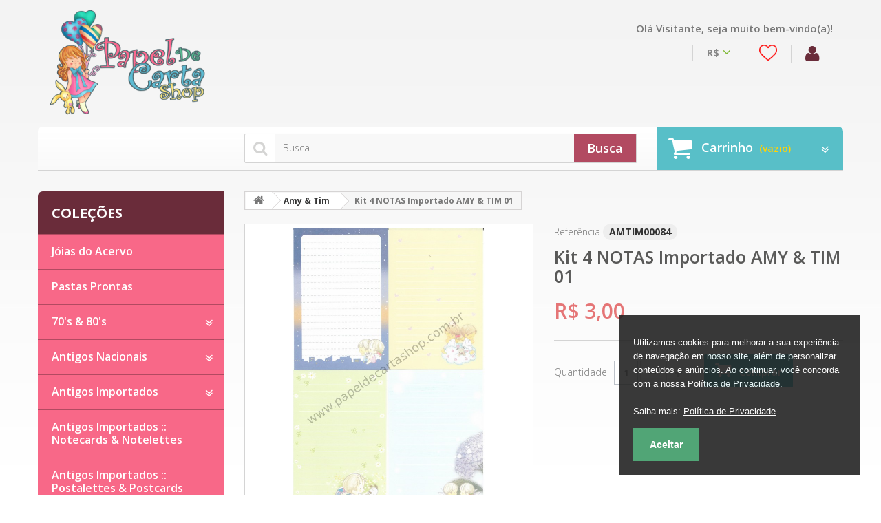

--- FILE ---
content_type: text/html; charset=utf-8
request_url: https://www.papeldecartashop.com.br/amy-tim/16844-kit-4-notas-importado-amy-tim-01.html
body_size: 23396
content:
<!DOCTYPE HTML> <!--[if lt IE 7]><html class="no-js lt-ie9 lt-ie8 lt-ie7" lang="pt-br"><![endif]--> <!--[if IE 7]><html class="no-js lt-ie9 lt-ie8 ie7" lang="pt-br"><![endif]--> <!--[if IE 8]><html class="no-js lt-ie9 ie8" lang="pt-br"><![endif]--> <!--[if gt IE 8]><html class="no-js ie9" lang="pt-br"><![endif]--><html lang="pt-br"><head><meta charset="utf-8" /><title>Kit 4 NOTAS Importado AMY &amp; TIM 01</title><meta name="description" content="Kit 4 NOTAS Importado AMY &amp; TIM 01" /><meta name="robots" content="index,follow" /><meta name="viewport" content="width=device-width, minimum-scale=0.25, maximum-scale=1.0, initial-scale=1.0" /><meta name="revisit-after" content="7 days"><meta name="apple-mobile-web-app-capable" content="yes" /><meta http-equiv="ScreenOrientation" content="autoRotate:disabled" /><link rel="shortcut icon" sizes="16x16 24x24 32x32 48x48 64x64" href="https://www.papeldecartashop.com.br/themes/papeldecarta/img/icon/favicon.ico" /><link rel="apple-touch-icon" sizes="57x57" href="https://www.papeldecartashop.com.br/themes/papeldecarta/img/icon/57x57px.png" /><link rel="apple-touch-icon-precomposed" sizes="57x57" href="https://www.papeldecartashop.com.br/themes/papeldecarta/img/icon/57x57px.png" /><link rel="apple-touch-icon" sizes="72x72" href="https://www.papeldecartashop.com.br/themes/papeldecarta/img/icon/72x72px.png" /><link rel="apple-touch-icon" sizes="114x114" href="https://www.papeldecartashop.com.br/themes/papeldecarta/img/icon/114x114px.png" /><link rel="apple-touch-icon" sizes="120x120" href="https://www.papeldecartashop.com.br/themes/papeldecarta/img/icon/120x120px.png" /><link rel="apple-touch-icon" sizes="144x144" href="https://www.papeldecartashop.com.br/themes/papeldecarta/img/icon/144x144px.png" /><link rel="apple-touch-icon" sizes="152x152" href="https://www.papeldecartashop.com.br/themes/papeldecarta/img/icon/152x152px.png" /><link rel="apple-touch-icon" sizes="167x167" href="https://www.papeldecartashop.com.br/themes/papeldecarta/img/icon/167x167px.png" /><link rel="apple-touch-icon" sizes="180x180" href="https://www.papeldecartashop.com.br/themes/papeldecarta/img/icon/180x180px.png" /><link rel="apple-touch-icon" sizes="192x192" href="https://www.papeldecartashop.com.br/themes/papeldecarta/img/icon/192x192px.png" /><link rel="mask-icon" href="https://www.papeldecartashop.com.br/themes/papeldecarta/img/icon/240x240px.svg" color="#F4F4F4" /><meta name="application-name" content="Papel de Carta Shop" /><meta name="msapplication-TileImage" content="https://www.papeldecartashop.com.br/themes/papeldecarta/img/icon/144x144px.png" /><meta name="msapplication-TileColor" content="#F4F4F4" /><meta name="theme-color" content="#F4F4F4"><meta name="apple-mobile-web-app-status-bar-style" content="#F4F4F4"><meta property="og:title" content="Papel de Carta Shop" /><meta property="og:description" content="Kit 4 NOTAS Importado AMY &amp; TIM 01" /><meta property="og:type" content="website" /><meta property="og:url" content="https://papeldecartashop.com.br" /><meta property="og:image" content="https://www.papeldecartashop.com.br/23472-tm_home_default/kit-4-notas-importado-amy-tim-01.jpg" /><meta property="og:image:width" content="476px"><meta property="og:image:height" content="249px"><meta property="og:site_name" content="Papel de Carta Shop" /><meta property="og:image:type" content="image/jpeg"><link rel="dns-prefetch" href="//www.papeldecartashop.com.br" /><link rel="preconnect" href="//fonts.googleapis.com" /><link rel="preconnect" href="//www.google-analytics.com" /><link rel="preconnect" href="//v2.zopim.com" /><link rel="stylesheet" href="https://www.papeldecartashop.com.br/themes/papeldecarta/cache/v_838_a22db9dc24dcfffab740fa61214016e3_all.css" media="all" /><link rel="stylesheet" href="https://www.papeldecartashop.com.br/themes/papeldecarta/cache/v_838_b0a096209674bf135260f182ecd4a3d2_print.css" media="print" />   
<script type="text/javascript" data-keepinline="true">window.dataLayer = window.dataLayer || [];
  function gtag(){dataLayer.push(arguments);}
  gtag('js', new Date());
  gtag('config', 'G-0F6GMQS3K2');
  gtag('set', 'page_location', 'https://www.papeldecartashop.com.br/amy-tim/16844-kit-4-notas-importado-amy-tim-01.html');</script> <link rel="stylesheet" href="https://fonts.googleapis.com/css?family=Open+Sans:300,700,600&amp;subset=latin,latin-ext,cyrillic-ext" type="text/css" media="all" /><!--[if IE 8]> 
<script src="https://oss.maxcdn.com/libs/html5shiv/3.7.0/html5shiv.js"></script> 
<script src="https://oss.maxcdn.com/libs/respond.js/1.3.0/respond.min.js"></script> <![endif]--></head><body id="product" class="product product-16844 product-kit-4-notas-importado-amy-tim-01 category-143 category-amy-tim hide-right-column lang_br two-columns"> <!--[if IE 8]><div style='clear:both;height:59px;padding:0 15px 0 15px;position:relative;z-index:10000;text-align:center;'><a href="//www.microsoft.com/windows/internet-explorer/default.aspx?ocid=ie6_countdown_bannercode"><img src="http://storage.ie6countdown.com/assets/100/images/banners/warning_bar_0000_us.jpg" border="0" height="42" width="820" alt="You are using an outdated browser. For a faster, safer browsing experience, upgrade for free today." /></a></div> <![endif]--><div id="page"><div class="header-container"> <header id="header"><div class="banner"><div class="container"><div class="row" id="inCartLayered"></div></div></div><div class="nav"><div class="container"><div class="row"><div class="col-xs-12 col-lg-6 nopadding" id="header_logo"> <a href="https://www.papeldecartashop.com.br/" title="Papel de Carta Shop"> <img class="logo img-responsive" src="https://www.papeldecartashop.com.br/themes/papeldecarta/img/logo-papeldecartashop.png" alt="Papel de Carta Shop"/> </a></div><div class="col-xs-12 col-lg-6 pull-right nopadding" id="client_infos"><div class="infologin"> Ol&aacute; Visitante, seja muito bem-vindo(a)!</div><div id="header-login"><a href="https://www.papeldecartashop.com.br/login"> <i class="fa fa-user"></i> </a></div><div class="favorite_prod pull-right"> <a href="https://www.papeldecartashop.com.br/meus-papeis-favoritos" title="Ver meus papéis favoritos" rel="nofollow"> <img src="https://www.papeldecartashop.com.br/themes/papeldecarta/img/heartv2.png" class="icone img-responsive pull-left"></div><div id="currencies-block-top"><form id="setCurrency" action="/amy-tim/16844-kit-4-notas-importado-amy-tim-01.html" method="post"><div class="current"> <input type="hidden" name="id_currency" id="id_currency" value=""/> <input type="hidden" name="SubmitCurrency" value="" /> <span class="cur-label">Moeda :</span> <strong>R$</strong></div><ul id="first-currencies" class="currencies_ul toogle_content"><li > <a href="javascript:setCurrency(2);" rel="nofollow" title="Dollar Americano"> Dollar Americano </a></li><li > <a href="javascript:setCurrency(3);" rel="nofollow" title="Euro"> Euro </a></li><li > <a href="javascript:setCurrency(4);" rel="nofollow" title="Pound"> Pound </a></li><li class="selected"> <a href="javascript:setCurrency(1);" rel="nofollow" title="Real"> Real </a></li></ul></form></div></div></div></div></div><div class="row-top"><div class="container"><div><div class="row"><div class=""><div class="shopping_cart"> <a href="https://www.papeldecartashop.com.br/pedido" title="Ver meu carrinho de compras" rel="nofollow"> <b>Carrinho</b> <span class="ajax_cart_quantity unvisible">0</span> <span class="ajax_cart_product_txt unvisible">Produto</span> <span class="ajax_cart_product_txt_s unvisible">Produtos</span> <span class="ajax_cart_total unvisible"> </span> <span class="ajax_cart_no_product">(vazio)</span> </a><div class="cart_block block"><div class="block_content"><div class="cart_block_list"><p class="cart_block_no_products"> Sem produtos</p><div class="cart-prices"><div class="cart-prices-line first-line unvisible"> <span class="cart_block_shipping_cost ajax_cart_shipping_cost"> A ser determinado </span> <span> Frete </span></div><div class="cart-prices-line last-line"> <span class="price cart_block_total ajax_block_cart_total">R$ 0,00</span> <span>Total</span></div></div><p class="cart-buttons"> <a id="button_order_cart" class="btn btn-default btn-sm icon-right" href="https://www.papeldecartashop.com.br/pedido" title="Finalizar" rel="nofollow"> <span> Finalizar </span> </a></p></div></div></div></div></div><div id="layer_cart"><div class="clearfix"><div class="layer_cart_product col-xs-12 col-md-6"> <span class="cross" title="Fechar janela"></span><h2> <i class="fa fa-ok"></i> Produto adicionado ao seu carrinho de compras</h2><div class="product-image-container layer_cart_img"></div><div class="layer_cart_product_info"> <span id="layer_cart_product_title" class="product-name"></span> <span id="layer_cart_product_attributes"></span><div> <strong class="dark">Quantidade</strong> <span id="layer_cart_product_quantity"></span></div><div> <strong class="dark">Total</strong> <span id="layer_cart_product_price"></span></div></div></div><div class="layer_cart_cart col-xs-12 col-md-6"><h2> <span class="ajax_cart_product_txt_s unvisible"> Existem <span class="ajax_cart_quantity">0</span> produtos no seu carrinho. </span> <span class="ajax_cart_product_txt "> Existe 1 produto no seu carrinho. </span></h2><div class="layer_cart_row"> <strong class="dark"> Total de produtos </strong> <span class="ajax_block_products_total"> </span></div><div class="layer_cart_row"> <strong class="dark unvisible"> Total do frete&nbsp; </strong> <span class="ajax_cart_shipping_cost unvisible"> A ser determinado </span></div><div class="layer_cart_row"> <strong class="dark"> Total </strong> <span class="ajax_block_cart_total"> </span></div><div class="button-container"> <span class="continue btn btn-default btn-md icon-left" title="Continuar comprando"> <span> Continuar comprando </span> </span> <a class="btn btn-default btn-md icon-right" href="https://www.papeldecartashop.com.br/pedido" title="Finalizar Pedido" rel="nofollow"> <span> Finalizar Pedido </span> </a></div></div></div><div class="crossseling"></div></div><div class="layer_cart_overlay"></div><div id="search_block_top"><form id="searchbox" method="get" action="//www.papeldecartashop.com.br/procurar" > <input type="hidden" name="controller" value="search" /> <input type="hidden" name="orderby" value="position" /> <input type="hidden" name="orderway" value="desc" /> <input class="search_query form-control" type="text" id="search_query_top" name="search_query" placeholder="Busca" value="" /> <button type="submit" name="submit_search" class="btn btn-default button-search"> <span>Busca</span> </button></form></div></div></div></div></div> </header></div><div class="columns-container"><div id="columns" class="container"><div class="row"><div class="large-left col-sm-12"><div class="row"><div id="left_column" class="column col-xs-12 col-sm-3"><section id="categories_block_left" class="block"><h4 class="title_block"> Coleções</h4><div class="block_content" ><ul class="tree dhtml"><li > <a href="https://www.papeldecartashop.com.br/861-joias-do-acervo" title="Jóias do Acervo é uma seleção especial de papéis de carta raros, antigos e diferenciados, escolhidos a partir de critérios de conservação, originalidade e valor histórico para o colecionismo. Eles representam o nível mais alto da Papel de Carta Shop. São itens únicos, vintage, completos, edições difíceis, ilustrações marcantes destinados a colecionadoras que já possuem uma coleção formada ou que buscam itens para elevar o valor do seu acervo. Nem todos os itens pemanecem disponíveis por muito tempo. Mesmo quando esgotados, fazem parte do acervo de referência da loja e ajudam a compreender a história, as coleções e os padrões da papelaria antiga."> Jóias do Acervo </a></li><li > <a href="https://www.papeldecartashop.com.br/863-pastas-prontas" title="As Pastas Prontas são coleções de papéis de carta organizadas, pensadas e montadas com curadoria autoral pela Papel de Carta Shop. Cada pasta reúne papéis de carta antigos, originais, organizados por tema, ilustrador, coleção ou período, criando uma narrativa visual e histórica. São peças únicas, feitas para colecionadoras que desejam uma coleção pronta, coerente e com alto valor simbólico, sem precisar buscar item por item. As pastas prontas representam o encontro entre organização, memória e colecionismo consciente. E não repostas após a venda."> Pastas Prontas </a></li><li > <a href="https://www.papeldecartashop.com.br/383-70-s-80-s" title=""> 70&#039;s &amp; 80&#039;s </a><ul><li > <a href="https://www.papeldecartashop.com.br/70-s-80-s/259-palacio-s-line" title=""> Palacio&#039;s Line </a></li><li > <a href="https://www.papeldecartashop.com.br/70-s-80-s/301-edicoes-paulinas" title=""> Edições PAULINAS </a></li><li > <a href="https://www.papeldecartashop.com.br/70-s-80-s/262-paula" title=""> Paula </a></li><li > <a href="https://www.papeldecartashop.com.br/70-s-80-s/293-the-woofits-os-fofinhos" title=""> The Woofits :: Os Fofinhos </a></li><li > <a href="https://www.papeldecartashop.com.br/70-s-80-s/326-julia-curticao" title=""> Júlia &amp; Curtição </a></li><li > <a href="https://www.papeldecartashop.com.br/70-s-80-s/445-romeu-julieta" title=""> Romeu &amp; Julieta </a></li><li > <a href="https://www.papeldecartashop.com.br/70-s-80-s/455-primavera" title=""> Primavera </a></li><li > <a href="https://www.papeldecartashop.com.br/70-s-80-s/457-docura" title=""> Doçura </a></li><li > <a href="https://www.papeldecartashop.com.br/70-s-80-s/456-miss-sprite" title=""> Miss Sprite </a></li><li > <a href="https://www.papeldecartashop.com.br/70-s-80-s/606-brooklyn" title=""> Brooklyn </a></li><li > <a href="https://www.papeldecartashop.com.br/70-s-80-s/562-karina" title=""> Karina </a></li><li > <a href="https://www.papeldecartashop.com.br/70-s-80-s/483-banny-bennie" title=""> Banny &amp; Bennie </a></li><li > <a href="https://www.papeldecartashop.com.br/70-s-80-s/780-little-joe" title=""> Little Joe </a></li><li > <a href="https://www.papeldecartashop.com.br/70-s-80-s/478-ambrosiana" title=""> Ambrosiana </a></li><li > <a href="https://www.papeldecartashop.com.br/70-s-80-s/479-lisi-salmons" title=""> Lisi &amp; Salmons </a></li><li > <a href="https://www.papeldecartashop.com.br/70-s-80-s/389-kartos" title=""> Kartos </a></li><li > <a href="https://www.papeldecartashop.com.br/70-s-80-s/396-os-intocaveis" title=""> Os Intocáveis </a></li><li > <a href="https://www.papeldecartashop.com.br/70-s-80-s/441-gisele" title=""> Gisele </a></li><li > <a href="https://www.papeldecartashop.com.br/70-s-80-s/454-july-pop" title=""> July Pop </a></li><li > <a href="https://www.papeldecartashop.com.br/70-s-80-s/862-jaci-e-poti" title=""> Jaci e Poti </a></li><li > <a href="https://www.papeldecartashop.com.br/70-s-80-s/426-lee" title=""> Lee </a></li><li > <a href="https://www.papeldecartashop.com.br/70-s-80-s/460-giordano" title=""> Giordano </a></li><li > <a href="https://www.papeldecartashop.com.br/70-s-80-s/630-anneliese" title=""> Anneliese </a></li><li > <a href="https://www.papeldecartashop.com.br/70-s-80-s/655-constanza" title=""> Constanza </a></li><li > <a href="https://www.papeldecartashop.com.br/70-s-80-s/496-polly-patches" title=""> Polly Patches </a></li><li > <a href="https://www.papeldecartashop.com.br/70-s-80-s/482-sunny-candy" title=""> Sunny &amp; Candy </a></li><li > <a href="https://www.papeldecartashop.com.br/70-s-80-s/391-nelly" title=""> Nelly </a></li><li > <a href="https://www.papeldecartashop.com.br/70-s-80-s/438-artesanal" title=""> Artesanal </a></li><li > <a href="https://www.papeldecartashop.com.br/70-s-80-s/431-artefinal" title=""> Artefinal </a></li><li > <a href="https://www.papeldecartashop.com.br/70-s-80-s/771-bem-me-quer" title=""> Bem-Me-Quer </a></li><li > <a href="https://www.papeldecartashop.com.br/70-s-80-s/561-ternura" title=""> Ternura </a></li><li > <a href="https://www.papeldecartashop.com.br/70-s-80-s/558-carinho" title=""> Carinho </a></li><li > <a href="https://www.papeldecartashop.com.br/70-s-80-s/446-love-print" title=""> Love Print </a></li><li > <a href="https://www.papeldecartashop.com.br/70-s-80-s/519-cleny" title=""> Cleny </a></li><li > <a href="https://www.papeldecartashop.com.br/70-s-80-s/520-margarethe" title=""> Margarethe </a></li><li > <a href="https://www.papeldecartashop.com.br/70-s-80-s/459-bia" title=""> Bia </a></li><li > <a href="https://www.papeldecartashop.com.br/70-s-80-s/567-teresa" title=""> Teresa </a></li><li > <a href="https://www.papeldecartashop.com.br/70-s-80-s/850-eliana" title=""> Eliana </a></li><li > <a href="https://www.papeldecartashop.com.br/70-s-80-s/607-wanda" title=""> Wanda </a></li><li > <a href="https://www.papeldecartashop.com.br/70-s-80-s/608-cromocart" title=""> Cromocart </a></li><li > <a href="https://www.papeldecartashop.com.br/70-s-80-s/477-lastri" title=""> Lastri </a></li><li > <a href="https://www.papeldecartashop.com.br/70-s-80-s/423-eco" title=""> ECO </a></li><li > <a href="https://www.papeldecartashop.com.br/70-s-80-s/554-best-cards" title=""> Best Cards </a></li><li > <a href="https://www.papeldecartashop.com.br/70-s-80-s/476-versao-nacional" title=""> Versão Nacional </a></li><li > <a href="https://www.papeldecartashop.com.br/70-s-80-s/800-tai" title=""> Tai </a></li><li > <a href="https://www.papeldecartashop.com.br/70-s-80-s/560-spack" title=""> SPACK </a></li><li > <a href="https://www.papeldecartashop.com.br/70-s-80-s/858-mundo-encantado" title=""> Mundo Encantado </a></li><li > <a href="https://www.papeldecartashop.com.br/70-s-80-s/616-menininhas-meninas" title=""> Menininhas :: Meninas </a></li><li > <a href="https://www.papeldecartashop.com.br/70-s-80-s/387-bichinhos-bichos" title=""> Bichinhos :: Bichos </a></li><li > <a href="https://www.papeldecartashop.com.br/70-s-80-s/711-flores-frutas-coracoes-paisagens-e-comida" title=""> Flores, Frutas, Corações, Paisagens e Comida </a></li></ul></li><li > <a href="https://www.papeldecartashop.com.br/8-papel-de-carta-antigo" title=""> Antigos Nacionais </a><ul><li > <a href="https://www.papeldecartashop.com.br/papel-de-carta-antigo/12-papel-de-carta-belas-artes" title=""> Belas Artes </a><ul><li > <a href="https://www.papeldecartashop.com.br/papel-de-carta-antigo/papel-de-carta-belas-artes/95-belas-artes-mini" title=""> Belas Artes MINI </a></li><li > <a href="https://www.papeldecartashop.com.br/papel-de-carta-antigo/papel-de-carta-belas-artes/150-belas-artes-medio" title=""> Belas Artes Médio </a></li><li > <a href="https://www.papeldecartashop.com.br/papel-de-carta-antigo/papel-de-carta-belas-artes/13-belas-artes-a4" title=""> Belas Artes A4 </a></li></ul></li><li > <a href="https://www.papeldecartashop.com.br/papel-de-carta-antigo/338-carrossel" title=""> Carrossel </a><ul><li > <a href="https://www.papeldecartashop.com.br/papel-de-carta-antigo/carrossel/342-carrossel-mini-antigo" title=""> Carrossel MINI </a></li><li > <a href="https://www.papeldecartashop.com.br/papel-de-carta-antigo/carrossel/340-carrossel-medio" title=""> Carrossel Médio </a></li><li > <a href="https://www.papeldecartashop.com.br/papel-de-carta-antigo/carrossel/339-carrossel-a4" title=""> Carrossel A4 </a></li></ul></li><li > <a href="https://www.papeldecartashop.com.br/papel-de-carta-antigo/24-cartiuge" title=""> Cartiuge </a><ul><li > <a href="https://www.papeldecartashop.com.br/papel-de-carta-antigo/cartiuge/122-cartinhas-cartiuge" title=""> Cartinhas Cartiuge </a></li><li > <a href="https://www.papeldecartashop.com.br/papel-de-carta-antigo/cartiuge/149-cartiuge-medio" title=""> Cartiuge Médio </a></li><li > <a href="https://www.papeldecartashop.com.br/papel-de-carta-antigo/cartiuge/148-cartiuge-a4" title=""> Cartiuge A4 </a></li><li > <a href="https://www.papeldecartashop.com.br/papel-de-carta-antigo/cartiuge/472-cartiuge-personagens" title=""> Cartiuge Personagens </a><ul><li > <a href="https://www.papeldecartashop.com.br/papel-de-carta-antigo/cartiuge/cartiuge-personagens/688-cinderela-la-cenicienta" title=""> Cinderela (La Cenicienta) </a></li><li > <a href="https://www.papeldecartashop.com.br/papel-de-carta-antigo/cartiuge/cartiuge-personagens/689-aladim-aladino" title=""> Aladim (Aladino) </a></li><li > <a href="https://www.papeldecartashop.com.br/papel-de-carta-antigo/cartiuge/cartiuge-personagens/690-o-gato-de-botas-el-gato-con-botas" title=""> O Gato de Botas (El Gato Con Botas) </a></li><li > <a href="https://www.papeldecartashop.com.br/papel-de-carta-antigo/cartiuge/cartiuge-personagens/691-chapeuzinho-vermelho-caperucita-roja" title=""> Chapeuzinho Vermelho (Caperucita Roja) </a></li><li > <a href="https://www.papeldecartashop.com.br/papel-de-carta-antigo/cartiuge/cartiuge-personagens/692-pinoquio-pinocho" title=""> Pinóquio (Pinocho) </a></li><li > <a href="https://www.papeldecartashop.com.br/papel-de-carta-antigo/cartiuge/cartiuge-personagens/693-joao-e-maria-hansel-y-gretel" title=""> João e Maria (Hansel Y Gretel) </a></li></ul></li></ul></li><li > <a href="https://www.papeldecartashop.com.br/papel-de-carta-antigo/30-cristina" title=""> Cristina </a><ul><li > <a href="https://www.papeldecartashop.com.br/papel-de-carta-antigo/cristina/145-cristina-mini" title=""> Cristina MINI </a></li><li > <a href="https://www.papeldecartashop.com.br/papel-de-carta-antigo/cristina/32-cristina-medio" title=""> Cristina Médio </a><ul><li > <a href="https://www.papeldecartashop.com.br/papel-de-carta-antigo/cristina/cristina-medio/49-pilantrinhas" title=""> Pilantrinhas </a></li><li > <a href="https://www.papeldecartashop.com.br/papel-de-carta-antigo/cristina/cristina-medio/51-sapecas" title=""> Sapecas </a></li><li > <a href="https://www.papeldecartashop.com.br/papel-de-carta-antigo/cristina/cristina-medio/80-cristina" title=""> Cristina </a></li><li > <a href="https://www.papeldecartashop.com.br/papel-de-carta-antigo/cristina/cristina-medio/81-mimadinhos" title=""> Mimadinhos </a></li><li > <a href="https://www.papeldecartashop.com.br/papel-de-carta-antigo/cristina/cristina-medio/151-malandrinhos" title=""> Malandrinhos </a></li><li > <a href="https://www.papeldecartashop.com.br/papel-de-carta-antigo/cristina/cristina-medio/152-safadinhos" title=""> Safadinhos </a></li><li > <a href="https://www.papeldecartashop.com.br/papel-de-carta-antigo/cristina/cristina-medio/288-carinhoso" title=""> Carinhoso </a></li><li > <a href="https://www.papeldecartashop.com.br/papel-de-carta-antigo/cristina/cristina-medio/469-kabi" title=""> Kabi </a></li><li > <a href="https://www.papeldecartashop.com.br/papel-de-carta-antigo/cristina/cristina-medio/470-cris" title=""> Cris </a></li><li > <a href="https://www.papeldecartashop.com.br/papel-de-carta-antigo/cristina/cristina-medio/473-felipe" title=""> Felipe </a></li><li > <a href="https://www.papeldecartashop.com.br/papel-de-carta-antigo/cristina/cristina-medio/474-boas-festas" title=""> Boas Festas </a></li><li > <a href="https://www.papeldecartashop.com.br/papel-de-carta-antigo/cristina/cristina-medio/430-escondidinhos" title=""> Escondidinhos </a></li><li > <a href="https://www.papeldecartashop.com.br/papel-de-carta-antigo/cristina/cristina-medio/503-mimosinhos" title=""> Mimosinhos </a></li><li > <a href="https://www.papeldecartashop.com.br/papel-de-carta-antigo/cristina/cristina-medio/157-colecao-apaixonados" title=""> Apaixonados </a></li><li > <a href="https://www.papeldecartashop.com.br/papel-de-carta-antigo/cristina/cristina-medio/761-baby-zoo" title=""> Baby Zoo </a></li><li > <a href="https://www.papeldecartashop.com.br/papel-de-carta-antigo/cristina/cristina-medio/769-ursinho-dengoso" title=""> Ursinho Dengoso </a></li><li > <a href="https://www.papeldecartashop.com.br/papel-de-carta-antigo/cristina/cristina-medio/773-natal" title=""> Natal </a></li></ul></li><li > <a href="https://www.papeldecartashop.com.br/papel-de-carta-antigo/cristina/31-cristina-a4" title=""> Cristina A4 </a></li></ul></li><li > <a href="https://www.papeldecartashop.com.br/papel-de-carta-antigo/59-fantasia" title=""> Fantasia </a><ul><li > <a href="https://www.papeldecartashop.com.br/papel-de-carta-antigo/fantasia/123-fantasia-mini" title=""> Fantasia MINI </a></li><li > <a href="https://www.papeldecartashop.com.br/papel-de-carta-antigo/fantasia/115-fantasia-medio" title=""> Fantasia Médio </a><ul><li > <a href="https://www.papeldecartashop.com.br/papel-de-carta-antigo/fantasia/fantasia-medio/61-fantasia-medio-classico" title=""> Fantasia Médio Clássico </a></li><li > <a href="https://www.papeldecartashop.com.br/papel-de-carta-antigo/fantasia/fantasia-medio/290-fantasia-medio-convidart" title=""> Fantasia Médio CONVIDART </a></li></ul></li><li > <a href="https://www.papeldecartashop.com.br/papel-de-carta-antigo/fantasia/60-fantasia-a4" title=""> Fantasia A4 </a></li></ul></li><li > <a href="https://www.papeldecartashop.com.br/papel-de-carta-antigo/15-colecao-sorria" title=""> Sorria </a><ul><li > <a href="https://www.papeldecartashop.com.br/papel-de-carta-antigo/colecao-sorria/125-sorria-mini" title=""> Sorria MINI </a></li><li > <a href="https://www.papeldecartashop.com.br/papel-de-carta-antigo/colecao-sorria/17-sorria-medio" title=""> Sorria Médio </a></li><li > <a href="https://www.papeldecartashop.com.br/papel-de-carta-antigo/colecao-sorria/16-sorria-a4" title=""> Sorria A4 </a></li></ul></li><li > <a href="https://www.papeldecartashop.com.br/papel-de-carta-antigo/120-colecao-patricia" title=""> Patrícia </a></li><li > <a href="https://www.papeldecartashop.com.br/papel-de-carta-antigo/397-alvaro-de-sousa" title=""> Álvaro de Sousa </a></li><li > <a href="https://www.papeldecartashop.com.br/papel-de-carta-antigo/514-alex-tor" title=""> Alex Tor </a></li><li > <a href="https://www.papeldecartashop.com.br/papel-de-carta-antigo/481-altair-gelatti" title=""> Altair Gelatti </a></li><li > <a href="https://www.papeldecartashop.com.br/papel-de-carta-antigo/704-felipe" title=""> Felipe </a></li><li > <a href="https://www.papeldecartashop.com.br/papel-de-carta-antigo/859-vernet" title=""> Vernet </a></li><li > <a href="https://www.papeldecartashop.com.br/papel-de-carta-antigo/700-robson-ma-tuzi" title=""> Robson &amp; Ma Tuzi </a><ul><li > <a href="https://www.papeldecartashop.com.br/papel-de-carta-antigo/robson-ma-tuzi/512-robson-ma-tuzi-medio" title=""> Robson &amp; Ma Tuzi :: Médio </a></li><li > <a href="https://www.papeldecartashop.com.br/papel-de-carta-antigo/robson-ma-tuzi/724-robson-ma-tuzi-mini" title=""> Robson &amp; Ma Tuzi :: MIni </a></li><li > <a href="https://www.papeldecartashop.com.br/papel-de-carta-antigo/robson-ma-tuzi/725-robson-ma-tuzi-a4" title=""> Robson &amp; Ma Tuzi :: A4 </a></li></ul></li><li > <a href="https://www.papeldecartashop.com.br/papel-de-carta-antigo/435-moacir-galvao" title=""> Moacir Galvão </a></li><li > <a href="https://www.papeldecartashop.com.br/papel-de-carta-antigo/632-pc" title=""> PC </a><ul><li > <a href="https://www.papeldecartashop.com.br/papel-de-carta-antigo/pc/633-pc-mini" title=""> PC MINI </a></li><li > <a href="https://www.papeldecartashop.com.br/papel-de-carta-antigo/pc/634-pc-medio" title=""> PC Médio </a></li></ul></li><li > <a href="https://www.papeldecartashop.com.br/papel-de-carta-antigo/563-rio" title=""> Rio </a></li><li > <a href="https://www.papeldecartashop.com.br/papel-de-carta-antigo/475-tr" title=""> TR </a></li><li > <a href="https://www.papeldecartashop.com.br/papel-de-carta-antigo/18-mp-meta-print" title=""> MP :: Meta Print </a></li><li > <a href="https://www.papeldecartashop.com.br/papel-de-carta-antigo/153-bordas-coloridas" title=""> Bordas Coloridas </a></li><li > <a href="https://www.papeldecartashop.com.br/papel-de-carta-antigo/331-numerados" title=""> Numerados </a><ul><li > <a href="https://www.papeldecartashop.com.br/papel-de-carta-antigo/numerados/631-numerados-mini" title=""> Numerados MINI </a></li><li > <a href="https://www.papeldecartashop.com.br/papel-de-carta-antigo/numerados/332-numerados-medio" title=""> Numerados Médio </a></li><li > <a href="https://www.papeldecartashop.com.br/papel-de-carta-antigo/numerados/341-numerados-a4" title=""> Numerados A4 </a></li></ul></li><li > <a href="https://www.papeldecartashop.com.br/papel-de-carta-antigo/21-diversos" title=""> Diversos </a><ul><li > <a href="https://www.papeldecartashop.com.br/papel-de-carta-antigo/diversos/124-diversos-mini" title=""> Diversos Mini </a></li><li > <a href="https://www.papeldecartashop.com.br/papel-de-carta-antigo/diversos/154-diversos-medio" title=""> Diversos Médio </a></li><li > <a href="https://www.papeldecartashop.com.br/papel-de-carta-antigo/diversos/22-diversos-a4" title=""> Diversos A4 </a></li><li > <a href="https://www.papeldecartashop.com.br/papel-de-carta-antigo/diversos/602-diversos-com-frase" title=""> Diversos COM FRASE </a></li></ul></li></ul></li><li > <a href="https://www.papeldecartashop.com.br/127-antigos-importados" title="Essa categoria reúne papéis de carta antigos importados, produzidos principalmente entre as décadas de 1970, 1980 e 1990, por grandes marcas internacionais de papelaria e por ilustradores que marcaram geraçoes. Aqui você encontra itens de editoras e selos consagrados como Hallmark, American Greetings, Current, entre outras, além de coleções assinadas por ilustradores clássicos, cada um com sua estética, narrativa e identidade visual própria. São papéis &nbsp;que atravessam tempo com ilustrações delicadas e autorais, impressões de alta qualidade e um cuidado gráfico que hoje já não se produz da mesma forma. Muitos desses itens não estão mais em produção e fazem parte de um acervo cuidadosamente preservado, pensado tanto para quem coleciona quanto para quem valoriza historia, memória e originalidade. Nem todos os itens estão disponíveis para venda imadiata. Alguns permanecem como Item de Acervo, servindo como referência, inspiração e registro da riqueza do colecionismo de papelaria antiga."> Antigos Importados </a><ul><li > <a href="https://www.papeldecartashop.com.br/antigos-importados/131-betsey-clark" title=""> Betsey Clark </a></li><li > <a href="https://www.papeldecartashop.com.br/antigos-importados/134-mary-hamilton" title=""> Mary Hamilton </a></li><li > <a href="https://www.papeldecartashop.com.br/antigos-importados/779-charmers-hallmark" title=""> Charmers Hallmark </a></li><li > <a href="https://www.papeldecartashop.com.br/antigos-importados/825-muffin" title=""> Muffin </a></li><li > <a href="https://www.papeldecartashop.com.br/antigos-importados/518-marty-links" title=""> Marty Links </a></li><li > <a href="https://www.papeldecartashop.com.br/antigos-importados/369-raggedy-ann-andy" title=""> Raggedy Ann &amp; Andy </a></li><li > <a href="https://www.papeldecartashop.com.br/antigos-importados/453-joan-walsh-anglund" title=""> Joan Walsh Anglund </a></li><li > <a href="https://www.papeldecartashop.com.br/antigos-importados/623-morehead-ruth-morehead" title=""> Morehead :: Ruth Morehead </a><ul><li > <a href="https://www.papeldecartashop.com.br/antigos-importados/morehead-ruth-morehead/694-susy-angel" title=""> Susy Angel </a></li><li > <a href="https://www.papeldecartashop.com.br/antigos-importados/morehead-ruth-morehead/451-sun-bonnet" title=""> Sun Bonnet </a></li><li > <a href="https://www.papeldecartashop.com.br/antigos-importados/morehead-ruth-morehead/695-lil-bloomers" title=""> Lil Bloomers </a></li><li > <a href="https://www.papeldecartashop.com.br/antigos-importados/morehead-ruth-morehead/696-undercover-kids" title=""> Undercover Kids </a></li><li > <a href="https://www.papeldecartashop.com.br/antigos-importados/morehead-ruth-morehead/810-rag-tag-teddies" title=""> Rag Tag Teddies </a></li><li > <a href="https://www.papeldecartashop.com.br/antigos-importados/morehead-ruth-morehead/852-holly-babes" title=""> Holly Babes </a></li><li > <a href="https://www.papeldecartashop.com.br/antigos-importados/morehead-ruth-morehead/853-ruthie-joy" title=""> Ruthie Joy </a></li><li > <a href="https://www.papeldecartashop.com.br/antigos-importados/morehead-ruth-morehead/854-taffy" title=""> Taffy </a></li><li > <a href="https://www.papeldecartashop.com.br/antigos-importados/morehead-ruth-morehead/855-puddin" title=""> Puddin </a></li></ul></li><li > <a href="https://www.papeldecartashop.com.br/antigos-importados/132-holly-hobbie" title=""> Holly Hobbie </a></li><li > <a href="https://www.papeldecartashop.com.br/antigos-importados/450-little-urchins" title=""> Little Urchins </a></li><li > <a href="https://www.papeldecartashop.com.br/antigos-importados/133-sarah-kay" title=""> Sarah Kay </a></li><li > <a href="https://www.papeldecartashop.com.br/antigos-importados/824-julia" title=""> Júlia </a></li><li > <a href="https://www.papeldecartashop.com.br/antigos-importados/471-lisi-martin" title=""> Lisi Martin </a></li><li > <a href="https://www.papeldecartashop.com.br/antigos-importados/323-bonnie-bonnets" title=""> Bonnie Bonnets </a></li><li > <a href="https://www.papeldecartashop.com.br/antigos-importados/484-barbi-sargent" title=""> Barbi Sargent </a></li><li > <a href="https://www.papeldecartashop.com.br/antigos-importados/500-victoria-plum" title=""> Victoria Plum </a></li><li > <a href="https://www.papeldecartashop.com.br/antigos-importados/629-cabbage-patch-kids" title=""> Cabbage Patch Kids </a></li><li > <a href="https://www.papeldecartashop.com.br/antigos-importados/409-precious-moments" title=""> Precious Moments </a></li><li > <a href="https://www.papeldecartashop.com.br/antigos-importados/436-hummel" title=""> Hummel </a></li><li > <a href="https://www.papeldecartashop.com.br/antigos-importados/449-flower-fairies" title=""> Flower Fairies </a></li><li > <a href="https://www.papeldecartashop.com.br/antigos-importados/461-beautiful-sunday" title=""> Beautiful Sunday </a></li><li > <a href="https://www.papeldecartashop.com.br/antigos-importados/385-vagabond-creations" title=""> Vagabond Creations </a></li><li > <a href="https://www.papeldecartashop.com.br/antigos-importados/384-paula-presents" title=""> Paula Presents </a></li><li > <a href="https://www.papeldecartashop.com.br/antigos-importados/517-pam-peltier" title=""> Pam Peltier </a></li><li > <a href="https://www.papeldecartashop.com.br/antigos-importados/857-ethel-mary" title=""> Ethel Mary </a></li><li > <a href="https://www.papeldecartashop.com.br/antigos-importados/702-buttons-bo" title=""> Buttons &amp; Bo </a></li><li > <a href="https://www.papeldecartashop.com.br/antigos-importados/687-luv-ums" title=""> Luv&#039;Ums </a></li><li > <a href="https://www.papeldecartashop.com.br/antigos-importados/603-miss-petticoat" title=""> Miss Petticoat </a></li><li > <a href="https://www.papeldecartashop.com.br/antigos-importados/486-mary-may" title=""> Mary May </a></li><li > <a href="https://www.papeldecartashop.com.br/antigos-importados/604-phakos" title=""> Phakos </a></li><li > <a href="https://www.papeldecartashop.com.br/antigos-importados/799-gigi" title=""> Gigi </a></li><li > <a href="https://www.papeldecartashop.com.br/antigos-importados/378-beatrix-potter" title=""> Beatrix Potter </a></li><li > <a href="https://www.papeldecartashop.com.br/antigos-importados/803-steph" title=""> Steph </a></li><li > <a href="https://www.papeldecartashop.com.br/antigos-importados/846-norman-rockwell" title=""> Norman Rockwell </a></li><li > <a href="https://www.papeldecartashop.com.br/antigos-importados/347-suzy-spafford" title=""> Suzy Spafford </a></li><li > <a href="https://www.papeldecartashop.com.br/antigos-importados/826-matrioska" title=""> Matrioska </a></li><li > <a href="https://www.papeldecartashop.com.br/antigos-importados/675-yum-yums" title=""> YUM YUMS </a></li><li > <a href="https://www.papeldecartashop.com.br/antigos-importados/513-lisa-frank" title=""> Lisa Frank </a></li><li > <a href="https://www.papeldecartashop.com.br/antigos-importados/467-annie" title=""> Annie </a></li><li > <a href="https://www.papeldecartashop.com.br/antigos-importados/811-ferd" title=""> Ferd </a></li><li > <a href="https://www.papeldecartashop.com.br/antigos-importados/626-kim-tania" title=""> Kim Tania </a></li><li > <a href="https://www.papeldecartashop.com.br/antigos-importados/809-katybeth" title=""> Katybeth </a></li><li > <a href="https://www.papeldecartashop.com.br/antigos-importados/851-lkpowell-linda-k-powell" title=""> LKPowell :: Linda K Powell </a></li><li > <a href="https://www.papeldecartashop.com.br/antigos-importados/599-current-eua" title=""> Current EUA </a></li><li > <a href="https://www.papeldecartashop.com.br/antigos-importados/776-nanpao-sweden" title=""> NANPAO Sweden </a></li><li > <a href="https://www.papeldecartashop.com.br/antigos-importados/760-bacco-sweden" title=""> BACCO Sweden </a></li><li > <a href="https://www.papeldecartashop.com.br/antigos-importados/845-cromocart-argentina" title=""> Cromocart Argentina </a></li><li > <a href="https://www.papeldecartashop.com.br/antigos-importados/860-giovane-argentina" title=""> Giovane Argentina </a></li><li > <a href="https://www.papeldecartashop.com.br/antigos-importados/142-outros" title=""> Outros </a></li></ul></li><li > <a href="https://www.papeldecartashop.com.br/401-antigos-importados-notecards-notelettes" title=""> Antigos Importados :: Notecards &amp; Notelettes </a></li><li > <a href="https://www.papeldecartashop.com.br/515-antigos-importados-postalettes-postcards" title=""> Antigos Importados :: Postalettes &amp; Postcards </a></li><li > <a href="https://www.papeldecartashop.com.br/729-antigos-importados-valentines-cards" title=""> Antigos Importados :: Valentines Cards </a></li><li > <a href="https://www.papeldecartashop.com.br/296-personagens" title=""> Personagens </a><ul><li > <a href="https://www.papeldecartashop.com.br/personagens/305-looney-tunes" title=""> Looney Tunes </a></li><li > <a href="https://www.papeldecartashop.com.br/personagens/309-hb" title=""> Hanna Barbera </a></li><li > <a href="https://www.papeldecartashop.com.br/personagens/312-garfield" title=""> Garfield </a></li><li > <a href="https://www.papeldecartashop.com.br/personagens/307-turma-da-monica" title=""> Turma da Mônica </a></li><li > <a href="https://www.papeldecartashop.com.br/personagens/767-gasparzinho-casper" title=""> Gasparzinho :: Casper </a></li><li > <a href="https://www.papeldecartashop.com.br/personagens/140-turma-da-moranguinho-strawberry-shortcake" title=""> Turma da Moranguinho :: Strawberry Shortcake </a></li><li > <a href="https://www.papeldecartashop.com.br/personagens/324-meu-querido-ponei-my-little-pony" title=""> Meu Querido Pônei :: My Little Pony </a></li><li > <a href="https://www.papeldecartashop.com.br/personagens/141-ursinhos-carinhosos-care-bears" title=""> Ursinhos Carinhosos :: Care Bears </a></li><li > <a href="https://www.papeldecartashop.com.br/personagens/427-fadinha-encantada-herself-the-elf" title=""> Fadinha Encantada :: Herself The Elf </a></li><li > <a href="https://www.papeldecartashop.com.br/personagens/138-os-smurfs" title=""> Os Smurfs </a></li><li > <a href="https://www.papeldecartashop.com.br/personagens/344-pantera-cor-de-rosa-pink-panther" title=""> Pantera Cor-de-Rosa :: Pink Panther </a></li><li > <a href="https://www.papeldecartashop.com.br/personagens/345-vila-sesamo-sesame-street" title=""> Vila Sesamo :: Sesame Street </a></li><li > <a href="https://www.papeldecartashop.com.br/personagens/346-tom-jerry" title=""> Tom &amp; Jerry </a></li><li > <a href="https://www.papeldecartashop.com.br/personagens/388-barbapapa" title=""> Barbapapa </a></li><li > <a href="https://www.papeldecartashop.com.br/personagens/390-popeye" title=""> Popeye </a></li><li > <a href="https://www.papeldecartashop.com.br/personagens/393-tintin" title=""> Tintin </a></li><li > <a href="https://www.papeldecartashop.com.br/personagens/394-gato-felix-felix-the-cat" title=""> Gato Félix :: Felix The Cat </a></li><li > <a href="https://www.papeldecartashop.com.br/personagens/410-betty-boop" title=""> Betty Boop </a></li><li > <a href="https://www.papeldecartashop.com.br/personagens/569-quero-bem" title=""> Quero Bem </a></li><li > <a href="https://www.papeldecartashop.com.br/personagens/428-lady-lovely-locks" title=""> Lady Lovely Locks </a></li><li > <a href="https://www.papeldecartashop.com.br/personagens/429-popples" title=""> Popples </a></li><li > <a href="https://www.papeldecartashop.com.br/personagens/444-filmes" title=""> Filmes </a></li><li > <a href="https://www.papeldecartashop.com.br/personagens/447-turma-do-pica-pau" title=""> Turma do Pica-Pau </a></li><li > <a href="https://www.papeldecartashop.com.br/personagens/462-ziggy" title=""> Ziggy </a></li><li > <a href="https://www.papeldecartashop.com.br/personagens/463-o-pequeno-principe" title=""> O Pequeno Príncipe </a></li><li > <a href="https://www.papeldecartashop.com.br/personagens/464-barbie" title=""> Barbie </a></li><li > <a href="https://www.papeldecartashop.com.br/personagens/465-fofao" title=""> Fofão </a></li><li > <a href="https://www.papeldecartashop.com.br/personagens/466-turma-da-xuxa" title=""> Turma da Xuxa </a></li><li > <a href="https://www.papeldecartashop.com.br/personagens/480-a-nossa-turma" title=""> A Nossa Turma </a></li><li > <a href="https://www.papeldecartashop.com.br/personagens/521-os-snorkels" title=""> Os Snorkels </a></li><li > <a href="https://www.papeldecartashop.com.br/personagens/622-biscoito" title=""> Biscoito </a></li><li > <a href="https://www.papeldecartashop.com.br/personagens/522-os-simpsons" title=""> Os Simpsons </a></li><li > <a href="https://www.papeldecartashop.com.br/personagens/523-bob-esponja" title=""> Bob Esponja </a></li><li > <a href="https://www.papeldecartashop.com.br/personagens/524-mafalda" title=""> Mafalda </a></li><li > <a href="https://www.papeldecartashop.com.br/personagens/525-buzzy" title=""> Buzzy </a></li><li > <a href="https://www.papeldecartashop.com.br/personagens/135-amar-e" title=""> Amar é... </a></li><li > <a href="https://www.papeldecartashop.com.br/personagens/528-outros-personagens" title=""> Outros Personagens </a></li><li > <a href="https://www.papeldecartashop.com.br/personagens/527-asterix-obelix" title=""> Asterix &amp; Obelix </a></li><li > <a href="https://www.papeldecartashop.com.br/personagens/600-the-muppets" title=""> The Muppets </a></li><li > <a href="https://www.papeldecartashop.com.br/personagens/559-charles-chaplin" title=""> Charles Chaplin </a></li><li > <a href="https://www.papeldecartashop.com.br/personagens/670-familia-dinossauro" title=""> Família Dinossauro </a></li><li > <a href="https://www.papeldecartashop.com.br/personagens/681-snif-snif" title=""> Snif-Snif </a></li><li > <a href="https://www.papeldecartashop.com.br/personagens/682-thundercats" title=""> Thundercats </a></li><li > <a href="https://www.papeldecartashop.com.br/personagens/683-he-man" title=""> He-Man </a></li><li > <a href="https://www.papeldecartashop.com.br/personagens/684-robocop" title=""> Robocop </a></li><li > <a href="https://www.papeldecartashop.com.br/personagens/685-centurions" title=""> Centurions </a></li><li > <a href="https://www.papeldecartashop.com.br/personagens/686-dinosaucers" title=""> Dinosaucers </a></li><li > <a href="https://www.papeldecartashop.com.br/personagens/749-harry-potter" title=""> Harry Potter </a></li><li > <a href="https://www.papeldecartashop.com.br/personagens/823-heidi" title=""> Heidi </a></li><li > <a href="https://www.papeldecartashop.com.br/personagens/849-paddington-bear" title=""> Paddington Bear </a></li></ul></li><li > <a href="https://www.papeldecartashop.com.br/392-snoopy" title="Coleção Peanuts.&nbsp; Snoopy &nbsp;and Friends. Somente venda de papéis originais. Raridades. Aqui você encontra o&nbsp; papel &nbsp;mais incrível para a sua coleção!"> Snoopy </a><ul><li > <a href="https://www.papeldecartashop.com.br/snoopy/160-snoopy-recentes" title=""> Snoopy :: Recentes </a></li><li > <a href="https://www.papeldecartashop.com.br/snoopy/139-snoopy-antigos" title=""> Snoopy :: Antigos </a><ul><li > <a href="https://www.papeldecartashop.com.br/snoopy/snoopy-antigos/158-antigos-hallmark" title=""> Antigos :: Hallmark </a></li><li > <a href="https://www.papeldecartashop.com.br/snoopy/snoopy-antigos/159-antigos-japoneses" title=""> Antigos :: Japoneses </a></li></ul></li></ul></li><li > <a href="https://www.papeldecartashop.com.br/536-snoopy-minis" title=""> Snoopy :: MINIS </a><ul><li > <a href="https://www.papeldecartashop.com.br/snoopy-minis/541-snoopy-mini-conjuntos" title=""> Snoopy :: Mini-Conjuntos </a></li><li > <a href="https://www.papeldecartashop.com.br/snoopy-minis/421-snoopy-mini-envelopes" title=""> Snoopy :: Mini-Envelopes </a></li><li > <a href="https://www.papeldecartashop.com.br/snoopy-minis/540-snoopy-notas-memos" title=""> Snoopy :: Notas &amp; Memos </a></li></ul></li><li > <a href="https://www.papeldecartashop.com.br/804-snoopy-postalettes-notecards" title=""> Snoopy :: Postalettes &amp; Notecards </a></li><li > <a href="https://www.papeldecartashop.com.br/219-hello-kitty" title=""> Hello Kitty </a><ul><li > <a href="https://www.papeldecartashop.com.br/hello-kitty/334-hello-kitty-antigos" title="Coleção publicada pela SANRIO entre os anos de 1976 a 2000. Somente venda de papéis ORIGINAIS. Raros"> Hello Kitty :: Antigos </a></li><li > <a href="https://www.papeldecartashop.com.br/hello-kitty/357-hello-kitty-recentes" title="Coleção publicada pela SANRIO a partir do ano&nbsp;2000. Somente venda de papéis ORIGINAIS.&nbsp;"> Hello Kitty :: Recentes </a><ul><li > <a href="https://www.papeldecartashop.com.br/hello-kitty/hello-kitty-recentes/841-hello-kitty-2001-a-2004" title=""> Hello Kitty :: 2001 a 2004 </a></li><li > <a href="https://www.papeldecartashop.com.br/hello-kitty/hello-kitty-recentes/842-hello-kitty-2005-a-2009" title=""> Hello Kitty :: 2005 a 2009 </a></li><li > <a href="https://www.papeldecartashop.com.br/hello-kitty/hello-kitty-recentes/843-hello-kitty-2010-a-atual" title=""> Hello Kitty :: 2010 a atual </a></li></ul></li><li > <a href="https://www.papeldecartashop.com.br/hello-kitty/336-hello-kitty-edicoes-especiais" title=""> Hello Kitty :: Edições Especiais </a></li><li > <a href="https://www.papeldecartashop.com.br/hello-kitty/335-hello-kitty-dream-tale-kitty" title="Coleção publicada pela SANRIO no ano de 2004. Inspirada nos personagens de Contos de Fadas. ORIGINAIS. RAROS"> Hello Kitty :: Dream Tale Kitty </a></li><li > <a href="https://www.papeldecartashop.com.br/hello-kitty/834-hello-kitty-hawaii" title=""> Hello Kitty :: Hawaii </a></li></ul></li><li > <a href="https://www.papeldecartashop.com.br/539-hello-kitty-minis" title=""> Hello Kitty :: MINIS </a><ul><li > <a href="https://www.papeldecartashop.com.br/hello-kitty-minis/545-hello-kitty-mini-conjuntos" title=""> Hello Kitty :: Mini-Conjuntos </a></li><li > <a href="https://www.papeldecartashop.com.br/hello-kitty-minis/531-hello-kitty-mini-envelopes" title=""> Hello Kitty :: Mini-Envelopes </a></li><li > <a href="https://www.papeldecartashop.com.br/hello-kitty-minis/546-hello-kitty-notas-memos" title=""> Hello Kitty :: Notas &amp; Memos </a></li></ul></li><li > <a href="https://www.papeldecartashop.com.br/264-gotochi-kitty" title="Gotōchi Kitty Collection é uma série limitada de produtos Hello Kitty criado com foco nas&nbsp;principais atrações turísticas do Japão. A coleção nasceu como suvenir regional, vendida exclusivamente no Japão, e rapidamente se tornou objeto de desejo entre colecionadores.&nbsp; Cada item representa uma região específica do Japão, trazendo referências a monumentos, cidades, eventos, flores, personagens históricos, produtos agrícolas, indústria e elementos da cultura local - como estações do metrô, distritos e festivais. Nessa categoria voce encontra papéis de carta Gotochi Kitty originais da Sanrio, novos, em perfeito estado de conservação, pertencentes a uma coleção especial disponibilizada para a venda. São todos autênticos, produzidos para o mercado japonês, ideais para quem valoriza papelaria colecionável com identidade cultural, história e raridade."> Gotōchi Kitty </a></li><li > <a href="https://www.papeldecartashop.com.br/212-sanrio-antigos" title="Esta categoria reúne papéis de carta e itens colecionáveis dos personagens criados pela Sanrio de 1974 a 1999. A classificação Sanrio Antigos refere-se ao período de criação dos personagens, e não necessariamente ao ano de fabricação do papel. Aqui estão os personagens clássicos que marcaram as primeiras décadas da Sanrio e fazem parte da história do colecionismo de papelaria vintage. Somente produtos originais."> Sanrio :: Antigos </a><ul><li > <a href="https://www.papeldecartashop.com.br/sanrio-antigos/213-little-twin-stars" title=""> Little Twin Stars </a></li><li > <a href="https://www.papeldecartashop.com.br/sanrio-antigos/215-spottie-dottie" title=""> Spottie Dottie </a></li><li > <a href="https://www.papeldecartashop.com.br/sanrio-antigos/216-cheery-chums" title=""> Cheery Chums </a></li><li > <a href="https://www.papeldecartashop.com.br/sanrio-antigos/217-marron-cream" title=""> Marron Cream </a></li><li > <a href="https://www.papeldecartashop.com.br/sanrio-antigos/218-patapatapeppy" title=""> PataPataPeppy </a></li><li > <a href="https://www.papeldecartashop.com.br/sanrio-antigos/220-my-melody" title=""> My Melody </a></li><li > <a href="https://www.papeldecartashop.com.br/sanrio-antigos/230-keroppi" title=""> Keroppi </a></li><li > <a href="https://www.papeldecartashop.com.br/sanrio-antigos/231-pompompurin" title=""> Pompompurin </a></li><li > <a href="https://www.papeldecartashop.com.br/sanrio-antigos/232-tuxedosam" title=""> Tuxedosam </a></li><li > <a href="https://www.papeldecartashop.com.br/sanrio-antigos/239-pochacco" title=""> Pochacco </a></li><li > <a href="https://www.papeldecartashop.com.br/sanrio-antigos/247-outros-personagens" title=""> Outros Personagens </a></li><li > <a href="https://www.papeldecartashop.com.br/sanrio-antigos/270-pekkle" title=""> Pekkle </a></li><li > <a href="https://www.papeldecartashop.com.br/sanrio-antigos/271-badtz-maru" title=""> Badtz-Maru </a></li><li > <a href="https://www.papeldecartashop.com.br/sanrio-antigos/229-chococat" title=""> Chococat </a></li><li > <a href="https://www.papeldecartashop.com.br/sanrio-antigos/350-patty-jimmy" title=""> Patty &amp; Jimmy </a></li><li > <a href="https://www.papeldecartashop.com.br/sanrio-antigos/351-button-nose" title=""> Button Nose </a></li><li > <a href="https://www.papeldecartashop.com.br/sanrio-antigos/352-bear-tin" title=""> Bear Tin </a></li><li > <a href="https://www.papeldecartashop.com.br/sanrio-antigos/353-tweedle-dee-dee-bear" title=""> Tweedle Dee Dee Bear </a></li><li > <a href="https://www.papeldecartashop.com.br/sanrio-antigos/354-heart-fashion-folio" title=""> Heart Fashion Folio </a></li><li > <a href="https://www.papeldecartashop.com.br/sanrio-antigos/355-strawberry-king" title=""> Strawberry King </a></li><li > <a href="https://www.papeldecartashop.com.br/sanrio-antigos/367-the-vaudeville-duo" title=""> The Vaudeville Duo </a></li><li > <a href="https://www.papeldecartashop.com.br/sanrio-antigos/380-winkipinki" title=""> Winkipinki </a></li><li > <a href="https://www.papeldecartashop.com.br/sanrio-antigos/418-mr-bear-s-dream" title=""> Mr. Bear&#039;s Dream </a></li><li > <a href="https://www.papeldecartashop.com.br/sanrio-antigos/419-zashikibuta" title=""> Zashikibuta </a></li><li > <a href="https://www.papeldecartashop.com.br/sanrio-antigos/489-minna-no-tabo" title=""> Minna No Tābō </a></li><li > <a href="https://www.papeldecartashop.com.br/sanrio-antigos/490-sugar-cream-puff" title=""> Sugar Cream Puff </a></li><li > <a href="https://www.papeldecartashop.com.br/sanrio-antigos/491-honeyfield" title=""> Honeyfield </a></li><li > <a href="https://www.papeldecartashop.com.br/sanrio-antigos/492-osaru-no-monkichi" title=""> Osaru No Monkichi </a></li><li > <a href="https://www.papeldecartashop.com.br/sanrio-antigos/494-pippo" title=""> Pippo </a></li><li > <a href="https://www.papeldecartashop.com.br/sanrio-antigos/495-seven-silly-dwarfs" title=""> Seven Silly Dwarfs </a></li><li > <a href="https://www.papeldecartashop.com.br/sanrio-antigos/498-mellotune" title=""> Mellotune </a></li><li > <a href="https://www.papeldecartashop.com.br/sanrio-antigos/499-umeya-zakkaten" title=""> Umeya Zakkaten </a></li><li > <a href="https://www.papeldecartashop.com.br/sanrio-antigos/501-rururu-gakuen" title=""> RuRuRu Gakuen </a></li><li > <a href="https://www.papeldecartashop.com.br/sanrio-antigos/502-holly-s-bear" title=""> Holly&#039;s Bear </a></li><li > <a href="https://www.papeldecartashop.com.br/sanrio-antigos/551-boo-gey-woo" title=""> Boo Gey Woo </a></li><li > <a href="https://www.papeldecartashop.com.br/sanrio-antigos/671-hangyodon" title=""> Hangyodon </a></li><li > <a href="https://www.papeldecartashop.com.br/sanrio-antigos/672-nyaninyunyenyon" title=""> Nya*Ni*Nyu*Nye*Nyon </a></li><li > <a href="https://www.papeldecartashop.com.br/sanrio-antigos/674-pink-no-corisu" title=""> Pink no Corisu </a></li><li > <a href="https://www.papeldecartashop.com.br/sanrio-antigos/716-petit-plie" title=""> Petit Plié </a></li><li > <a href="https://www.papeldecartashop.com.br/sanrio-antigos/717-trip-to-wonderland" title=""> Trip to Wonderland </a></li><li > <a href="https://www.papeldecartashop.com.br/sanrio-antigos/732-floral-poem" title=""> Floral Poem </a></li><li > <a href="https://www.papeldecartashop.com.br/sanrio-antigos/733-small-people-charmer-letter" title=""> Small People &amp; Charmer Letter </a></li><li > <a href="https://www.papeldecartashop.com.br/sanrio-antigos/735-noranekoland" title=""> Noranekoland </a></li><li > <a href="https://www.papeldecartashop.com.br/sanrio-antigos/736-qui-quaks" title=""> Qui-Quaks </a></li><li > <a href="https://www.papeldecartashop.com.br/sanrio-antigos/737-puppie-luv" title=""> Puppie Luv </a></li><li > <a href="https://www.papeldecartashop.com.br/sanrio-antigos/738-brownies-story" title=""> Brownies&#039; Story </a></li><li > <a href="https://www.papeldecartashop.com.br/sanrio-antigos/741-pokopons-diary" title=""> Pokopon’s Diary </a></li><li > <a href="https://www.papeldecartashop.com.br/sanrio-antigos/742-spunky-burro" title=""> Spunky Burro </a></li><li > <a href="https://www.papeldecartashop.com.br/sanrio-antigos/743-fun-come-alive" title=""> Fun Come Alive </a></li><li > <a href="https://www.papeldecartashop.com.br/sanrio-antigos/744-goropikadon" title=""> Goropikadon </a></li><li > <a href="https://www.papeldecartashop.com.br/sanrio-antigos/754-meadow-sweet" title=""> Meadow Sweet </a></li><li > <a href="https://www.papeldecartashop.com.br/sanrio-antigos/755-petit-ange" title=""> Petit Ange </a></li><li > <a href="https://www.papeldecartashop.com.br/sanrio-antigos/756-peek-a-boo" title=""> Peek-a-Boo </a></li><li > <a href="https://www.papeldecartashop.com.br/sanrio-antigos/757-freshpunch-sweet-city-cream" title=""> Freshpunch &amp; Sweet City Cream </a></li><li > <a href="https://www.papeldecartashop.com.br/sanrio-antigos/772-tiny-poem" title=""> Tiny Poem </a></li><li > <a href="https://www.papeldecartashop.com.br/sanrio-antigos/792-chocopanda" title=""> Chocopanda </a></li><li > <a href="https://www.papeldecartashop.com.br/sanrio-antigos/793-dreamer-mokuba" title=""> Dreamer/ Mokuba </a></li><li > <a href="https://www.papeldecartashop.com.br/sanrio-antigos/808-gentle-bear-league" title=""> Gentle Bear League </a></li><li > <a href="https://www.papeldecartashop.com.br/sanrio-antigos/753-corocorokuririn" title=""> CoroCoroKuririn </a></li><li > <a href="https://www.papeldecartashop.com.br/sanrio-antigos/821-hayseed-jake" title=""> Hayseed Jake </a></li><li > <a href="https://www.papeldecartashop.com.br/sanrio-antigos/673-nyago" title=""> Nyago </a></li></ul></li><li > <a href="https://www.papeldecartashop.com.br/266-sanrio-recentes" title="Esta categoria reúne papéis de carta e itens colecionáveis dos personagens criados pela Sanrio&nbsp;a partir do ano 2000. A classificação Sanrio Recentes&nbsp;refere-se ao período de criação dos personagens, independentemente do ano exato do papel. Inclui&nbsp;personagens contemporâneos e linhas mais recentes dentro do universo&nbsp;Sanrio, sempre com curadoria e critérios de conservação.&nbsp; Somente produtos originais."> Sanrio :: Recentes </a><ul><li > <a href="https://www.papeldecartashop.com.br/sanrio-recentes/228-hoshinowaguma" title=""> Hoshinowaguma </a></li><li > <a href="https://www.papeldecartashop.com.br/sanrio-recentes/226-sweetcoron" title=""> Sweetcoron </a></li><li > <a href="https://www.papeldecartashop.com.br/sanrio-recentes/225-chuppies" title=""> Chuppies </a></li><li > <a href="https://www.papeldecartashop.com.br/sanrio-recentes/227-deery-lou" title=""> Deery-Lou </a></li><li > <a href="https://www.papeldecartashop.com.br/sanrio-recentes/183-chibimaru" title=""> Chibimaru </a></li><li > <a href="https://www.papeldecartashop.com.br/sanrio-recentes/211-charmmy-kitty" title=""> Charmmy Kitty </a></li><li > <a href="https://www.papeldecartashop.com.br/sanrio-recentes/223-tenorikuma" title=""> Tenorikuma </a></li><li > <a href="https://www.papeldecartashop.com.br/sanrio-recentes/177-sugarbunnies" title=""> Sugarbunnies </a></li><li > <a href="https://www.papeldecartashop.com.br/sanrio-recentes/806-sugarminuet" title=""> Sugarminuet </a></li><li > <a href="https://www.papeldecartashop.com.br/sanrio-recentes/181-bonbonribbon" title=""> Bonbonribbon </a></li><li > <a href="https://www.papeldecartashop.com.br/sanrio-recentes/343-frooliemew" title=""> Frooliemew </a></li><li > <a href="https://www.papeldecartashop.com.br/sanrio-recentes/178-cinnamoroll" title=""> Cinnamoroll </a></li><li > <a href="https://www.papeldecartashop.com.br/sanrio-recentes/224-pinkilili" title=""> Pinkilili </a></li><li > <a href="https://www.papeldecartashop.com.br/sanrio-recentes/356-kuromi" title=""> Kuromi </a></li><li > <a href="https://www.papeldecartashop.com.br/sanrio-recentes/365-usahana" title=""> U*sa*ha*na </a></li><li > <a href="https://www.papeldecartashop.com.br/sanrio-recentes/379-nyokki-penne" title=""> Nyokki &amp; Penne </a></li><li > <a href="https://www.papeldecartashop.com.br/sanrio-recentes/406-pankunchi" title=""> Pankunchi </a></li><li > <a href="https://www.papeldecartashop.com.br/sanrio-recentes/408-chi-chai-monchan" title=""> Chi Chai Monchan </a></li><li > <a href="https://www.papeldecartashop.com.br/sanrio-recentes/416-jewelpet" title=""> Jewelpet </a></li><li > <a href="https://www.papeldecartashop.com.br/sanrio-recentes/417-wish-me-mell" title=""> Wish me mell </a></li><li > <a href="https://www.papeldecartashop.com.br/sanrio-recentes/420-hummingmint" title=""> Hummingmint </a></li><li > <a href="https://www.papeldecartashop.com.br/sanrio-recentes/488-cinnamoangels" title=""> Cinnamoangels </a></li><li > <a href="https://www.papeldecartashop.com.br/sanrio-recentes/493-pandapple" title=""> Pandapple </a></li><li > <a href="https://www.papeldecartashop.com.br/sanrio-recentes/534-mr-men-little-miss" title=""> Mr. Men Little Miss </a></li><li > <a href="https://www.papeldecartashop.com.br/sanrio-recentes/535-rilu-rilu-fairilu" title=""> Rilu Rilu Fairilu </a></li><li > <a href="https://www.papeldecartashop.com.br/sanrio-recentes/609-brunch-lunch" title=""> Brunch &amp; Lunch </a></li><li > <a href="https://www.papeldecartashop.com.br/sanrio-recentes/831-sanrio-characters" title=""> Sanrio Characters </a></li></ul></li><li > <a href="https://www.papeldecartashop.com.br/538-sanrio-minis" title=""> Sanrio :: MINIS </a><ul><li > <a href="https://www.papeldecartashop.com.br/sanrio-minis/547-sanrio-mini-conjuntos" title=""> Sanrio :: Mini-Conjuntos </a></li><li > <a href="https://www.papeldecartashop.com.br/sanrio-minis/532-sanrio-mini-envelopes" title=""> Sanrio :: Mini-Envelopes </a></li><li > <a href="https://www.papeldecartashop.com.br/sanrio-minis/548-sanrio-notas-memos" title=""> Sanrio :: Notas &amp; Memos </a></li></ul></li><li > <a href="https://www.papeldecartashop.com.br/676-sanrio-postcards-notecards" title=""> Sanrio :: Postcards &amp; Notecards </a></li><li > <a href="https://www.papeldecartashop.com.br/267-disney" title=""> Disney </a><ul><li > <a href="https://www.papeldecartashop.com.br/disney/570-mickey-minnie" title=""> Mickey &amp; Minnie </a></li><li > <a href="https://www.papeldecartashop.com.br/disney/571-pooh" title=""> Pooh </a></li><li > <a href="https://www.papeldecartashop.com.br/disney/572-donald-daisy" title=""> Donald &amp; Daisy </a></li><li > <a href="https://www.papeldecartashop.com.br/disney/573-princesas" title=""> Princesas </a></li><li > <a href="https://www.papeldecartashop.com.br/disney/574-dumbo" title=""> Dumbo </a></li><li > <a href="https://www.papeldecartashop.com.br/disney/575-pinocchio" title=""> Pinocchio </a></li><li > <a href="https://www.papeldecartashop.com.br/disney/576-alice" title=""> Alice </a></li><li > <a href="https://www.papeldecartashop.com.br/disney/584-chip-n-dale" title=""> Chip&#039;n Dale </a></li><li > <a href="https://www.papeldecartashop.com.br/disney/587-bambi-miss-bunny" title=""> Bambi &amp; Miss Bunny </a></li><li > <a href="https://www.papeldecartashop.com.br/disney/588-101-dalmatians" title=""> 101 Dalmatians </a></li><li > <a href="https://www.papeldecartashop.com.br/disney/589-peter-pan" title=""> Peter Pan </a></li><li > <a href="https://www.papeldecartashop.com.br/disney/594-a-dama-e-o-vagabundo" title=""> A Dama e o Vagabundo </a></li><li > <a href="https://www.papeldecartashop.com.br/disney/595-aladdim" title=""> Aladdim </a></li><li > <a href="https://www.papeldecartashop.com.br/disney/596-pocahontas" title=""> Pocahontas </a></li><li > <a href="https://www.papeldecartashop.com.br/disney/597-o-corcunda-de-notre-dame" title=""> O Corcunda de Notre Dame </a></li><li > <a href="https://www.papeldecartashop.com.br/disney/598-goofy-pateta" title=""> Goofy - Pateta </a></li><li > <a href="https://www.papeldecartashop.com.br/disney/593-outros-classicos" title=""> Outros Clássicos </a></li><li > <a href="https://www.papeldecartashop.com.br/disney/577-tinker-bell" title=""> Tinker Bell </a></li><li > <a href="https://www.papeldecartashop.com.br/disney/578-o-rei-leao" title=""> O Rei Leão </a></li><li > <a href="https://www.papeldecartashop.com.br/disney/579-frozen" title=""> Frozen </a></li><li > <a href="https://www.papeldecartashop.com.br/disney/583-little-mermaid" title=""> Little Mermaid </a></li><li > <a href="https://www.papeldecartashop.com.br/disney/585-aristocats-marie" title=""> Aristocats - Marie </a></li><li > <a href="https://www.papeldecartashop.com.br/disney/590-oswald" title=""> Oswald </a></li><li > <a href="https://www.papeldecartashop.com.br/disney/591-lilo-stitch" title=""> Lilo &amp; Stitch </a></li></ul></li><li > <a href="https://www.papeldecartashop.com.br/373-disney-pixar" title=""> Disney :: Pixar </a><ul><li > <a href="https://www.papeldecartashop.com.br/disney-pixar/580-monstros-sa" title=""> Monstros S.A. </a></li><li > <a href="https://www.papeldecartashop.com.br/disney-pixar/581-carros" title=""> Carros </a></li><li > <a href="https://www.papeldecartashop.com.br/disney-pixar/582-toy-story" title=""> Toy Story </a></li><li > <a href="https://www.papeldecartashop.com.br/disney-pixar/703-procurando-nemo-finding-nemo" title=""> Procurando Nemo :: Finding Nemo </a></li><li > <a href="https://www.papeldecartashop.com.br/disney-pixar/763-divertidamente-inside-head" title=""> Divertidamente :: Inside Head </a></li></ul></li><li > <a href="https://www.papeldecartashop.com.br/774-disney-regional" title=""> Disney :: Regional </a></li><li > <a href="https://www.papeldecartashop.com.br/537-disney-minis" title=""> Disney :: MINIS </a><ul><li > <a href="https://www.papeldecartashop.com.br/disney-minis/542-disney-mini-conjuntos" title=""> Disney :: Mini-Conjuntos </a></li><li > <a href="https://www.papeldecartashop.com.br/disney-minis/543-disney-mini-envelopes" title=""> Disney :: Mini-Envelopes </a></li><li > <a href="https://www.papeldecartashop.com.br/disney-minis/544-disney-notas-memos" title=""> Disney :: Notas &amp; Memos </a></li></ul></li><li > <a href="https://www.papeldecartashop.com.br/731-disney-postcards-notecards" title=""> Disney :: Postcards &amp; Notecards </a></li><li > <a href="https://www.papeldecartashop.com.br/315-diddl" title="Coleção de papéis NOVOS, IMPORTADOS da ALEMANHA e em PERFEITO estado"> Diddl </a><ul><li > <a href="https://www.papeldecartashop.com.br/diddl/316-diddl-a4" title=""> Diddl A4 </a></li><li > <a href="https://www.papeldecartashop.com.br/diddl/317-diddl-a5" title=""> Diddl A5 </a></li><li > <a href="https://www.papeldecartashop.com.br/diddl/318-diddl-a6" title=""> Diddl A6 </a></li><li > <a href="https://www.papeldecartashop.com.br/diddl/802-diddl-envelopes" title=""> Diddl Envelopes </a></li></ul></li><li > <a href="https://www.papeldecartashop.com.br/325-belle-boo" title=""> Belle &amp; Boo </a></li><li > <a href="https://www.papeldecartashop.com.br/144-ado-mizumori" title=""> Ado Mizumori </a></li><li class="selected_li"> <a href="https://www.papeldecartashop.com.br/143-amy-tim" class="selected" title=""> Amy &amp; Tim </a></li><li > <a href="https://www.papeldecartashop.com.br/173-san-x-antigos" title=""> SAN-X :: Antigos </a></li><li > <a href="https://www.papeldecartashop.com.br/412-san-x-recentes" title=""> SAN-X :: Recentes </a><ul><li > <a href="https://www.papeldecartashop.com.br/san-x-recentes/413-san-x-kutusita-nyanko" title=""> SAN-X :: Kutusita Nyanko </a></li><li > <a href="https://www.papeldecartashop.com.br/san-x-recentes/414-san-x-rilakkuma" title=""> SAN-X :: Rilakkuma </a></li><li > <a href="https://www.papeldecartashop.com.br/san-x-recentes/415-san-x-sentimental-circus" title=""> SAN-X :: Sentimental Circus </a></li><li > <a href="https://www.papeldecartashop.com.br/san-x-recentes/611-san-x-sumikko-gurashi" title=""> San-X :: Sumikko Gurashi </a></li><li > <a href="https://www.papeldecartashop.com.br/san-x-recentes/422-san-x-palette" title=""> San-X :: Palette </a></li><li > <a href="https://www.papeldecartashop.com.br/san-x-recentes/677-san-x-tarepanda" title=""> San X :: Tarepanda </a></li><li > <a href="https://www.papeldecartashop.com.br/san-x-recentes/679-san-x-mamegoma" title=""> San-X :: Mamegoma </a></li><li > <a href="https://www.papeldecartashop.com.br/san-x-recentes/678-san-x-neko-no-panya" title=""> San-X :: Neko no Panya </a></li><li > <a href="https://www.papeldecartashop.com.br/san-x-recentes/680-san-x-monokuro-boo" title=""> San-X :: Monokuro Boo </a></li><li > <a href="https://www.papeldecartashop.com.br/san-x-recentes/553-san-x-kueroitori-diary" title=""> SAN-X :: Küroitori Diary </a></li><li > <a href="https://www.papeldecartashop.com.br/san-x-recentes/612-san-x-outros" title=""> San-X :: Outros </a></li></ul></li><li > <a href="https://www.papeldecartashop.com.br/766-san-x-minis" title=""> SAN-X :: MINIS </a></li><li > <a href="https://www.papeldecartashop.com.br/747-anime" title=""> ANIME アニメ </a><ul><li > <a href="https://www.papeldecartashop.com.br/anime/526-anime-pocket-monsters" title=""> ANIME :: Pocket Monsters </a></li><li > <a href="https://www.papeldecartashop.com.br/anime/705-anime-candy-candy" title=""> ANIME :: Candy Candy </a></li><li > <a href="https://www.papeldecartashop.com.br/anime/748-anime-astro-boy" title=""> ANIME :: Astro Boy </a></li><li > <a href="https://www.papeldecartashop.com.br/anime/750-anime-sailormoon" title=""> ANIME :: Sailormoon </a></li><li > <a href="https://www.papeldecartashop.com.br/anime/752-anime-one-piece" title=""> ANIME :: One Piece </a></li><li > <a href="https://www.papeldecartashop.com.br/anime/751-anime-diversos" title=""> ANIME :: Diversos </a></li></ul></li><li > <a href="https://www.papeldecartashop.com.br/255-asiaticos-antigos" title=""> Asiáticos :: Antigos </a><ul><li > <a href="https://www.papeldecartashop.com.br/asiaticos-antigos/256-arisu" title=""> Arisu </a></li><li > <a href="https://www.papeldecartashop.com.br/asiaticos-antigos/257-tiny-candy" title=""> Tiny Candy </a></li><li > <a href="https://www.papeldecartashop.com.br/asiaticos-antigos/359-bon-bon-cat" title=""> Bon Bon Cat </a></li><li > <a href="https://www.papeldecartashop.com.br/asiaticos-antigos/360-buda-pig" title=""> Buda Pig </a></li><li > <a href="https://www.papeldecartashop.com.br/asiaticos-antigos/361-little-bobdog" title=""> Little Bobdog </a></li><li > <a href="https://www.papeldecartashop.com.br/asiaticos-antigos/819-tantantan" title=""> TANTANTAN </a></li><li > <a href="https://www.papeldecartashop.com.br/asiaticos-antigos/411-flomo" title=""> Flomo </a></li><li > <a href="https://www.papeldecartashop.com.br/asiaticos-antigos/363-pixies" title=""> Pixies </a></li><li > <a href="https://www.papeldecartashop.com.br/asiaticos-antigos/555-keibun-ota" title=""> Keibun Ōta </a></li><li > <a href="https://www.papeldecartashop.com.br/asiaticos-antigos/730-chihiro-iwasaki" title=""> Chihiro Iwasaki </a></li><li > <a href="https://www.papeldecartashop.com.br/asiaticos-antigos/734-seiichi-hayashi" title=""> Seiichi Hayashi </a></li><li > <a href="https://www.papeldecartashop.com.br/asiaticos-antigos/805-amenomori-fumika" title=""> Amenomori Fumika </a></li><li > <a href="https://www.papeldecartashop.com.br/asiaticos-antigos/829-miki-takei" title=""> Miki Takei </a></li><li > <a href="https://www.papeldecartashop.com.br/asiaticos-antigos/740-sony" title=""> SONY </a><ul><li > <a href="https://www.papeldecartashop.com.br/asiaticos-antigos/sony/362-sony-tama-friends" title=""> SONY :: Tama &amp; Friends </a></li><li > <a href="https://www.papeldecartashop.com.br/asiaticos-antigos/sony/745-sony-patsy-duck" title=""> SONY :: Patsy Duck </a></li><li > <a href="https://www.papeldecartashop.com.br/asiaticos-antigos/sony/739-sony-outros" title=""> SONY :: Outros </a></li></ul></li><li > <a href="https://www.papeldecartashop.com.br/asiaticos-antigos/381-japao" title=""> Japão </a></li><li > <a href="https://www.papeldecartashop.com.br/asiaticos-antigos/618-taiwan" title=""> Taiwan </a><ul><li > <a href="https://www.papeldecartashop.com.br/asiaticos-antigos/taiwan/368-shin-jee" title=""> Shin Jee </a></li><li > <a href="https://www.papeldecartashop.com.br/asiaticos-antigos/taiwan/619-yang" title=""> Yang </a></li><li > <a href="https://www.papeldecartashop.com.br/asiaticos-antigos/taiwan/656-dasen" title=""> Dasen </a></li><li > <a href="https://www.papeldecartashop.com.br/asiaticos-antigos/taiwan/746-yung" title=""> Yung </a></li><li > <a href="https://www.papeldecartashop.com.br/asiaticos-antigos/taiwan/621-taiwan-outros" title=""> Taiwan :: Outros </a></li></ul></li><li > <a href="https://www.papeldecartashop.com.br/asiaticos-antigos/794-china" title=""> China </a></li><li > <a href="https://www.papeldecartashop.com.br/asiaticos-antigos/620-indonesia" title=""> Indonésia </a><ul><li > <a href="https://www.papeldecartashop.com.br/asiaticos-antigos/indonesia/497-kiky" title=""> KIKY </a></li></ul></li><li > <a href="https://www.papeldecartashop.com.br/asiaticos-antigos/781-coreia" title=""> Coréia </a></li><li > <a href="https://www.papeldecartashop.com.br/asiaticos-antigos/782-outros-asiaticos-vintage" title=""> Outros Asiáticos Vintage </a></li></ul></li><li > <a href="https://www.papeldecartashop.com.br/9-asiaticos-recentes" title=""> Asiáticos :: Recentes </a><ul><li > <a href="https://www.papeldecartashop.com.br/asiaticos-recentes/637-japao-japan" title=""> Japão :: Japan </a><ul><li > <a href="https://www.papeldecartashop.com.br/asiaticos-recentes/japao-japan/830-alpha-point" title=""> Alpha Point </a></li><li > <a href="https://www.papeldecartashop.com.br/asiaticos-recentes/japao-japan/98-kamio" title=""> Kamio </a></li><li > <a href="https://www.papeldecartashop.com.br/asiaticos-recentes/japao-japan/102-q-lia" title=""> Q-Lia </a></li><li > <a href="https://www.papeldecartashop.com.br/asiaticos-recentes/japao-japan/234-daiso" title=""> Daiso </a></li><li > <a href="https://www.papeldecartashop.com.br/asiaticos-recentes/japao-japan/404-crux" title=""> Crux </a></li><li > <a href="https://www.papeldecartashop.com.br/asiaticos-recentes/japao-japan/200-japao-outros" title=""> Japão :: Outros </a></li></ul></li><li > <a href="https://www.papeldecartashop.com.br/asiaticos-recentes/638-coreia-korea" title=""> Coréia :: Korea </a><ul><li > <a href="https://www.papeldecartashop.com.br/asiaticos-recentes/coreia-korea/372-dodam" title=""> Dodam </a></li><li > <a href="https://www.papeldecartashop.com.br/asiaticos-recentes/coreia-korea/403-artbox" title=""> Artbox </a></li><li > <a href="https://www.papeldecartashop.com.br/asiaticos-recentes/coreia-korea/443-morning-glory" title=""> Morning Glory </a></li><li > <a href="https://www.papeldecartashop.com.br/asiaticos-recentes/coreia-korea/613-papier" title=""> Papier </a></li><li > <a href="https://www.papeldecartashop.com.br/asiaticos-recentes/coreia-korea/614-bs-barunson" title=""> BS :: Barunson </a></li><li > <a href="https://www.papeldecartashop.com.br/asiaticos-recentes/coreia-korea/639-yellow-bus" title=""> Yellow Bus </a></li><li > <a href="https://www.papeldecartashop.com.br/asiaticos-recentes/coreia-korea/640-twin-art" title=""> Twín Art </a></li><li > <a href="https://www.papeldecartashop.com.br/asiaticos-recentes/coreia-korea/641-nl-nt-tree" title=""> NL nt-Tree </a></li><li > <a href="https://www.papeldecartashop.com.br/asiaticos-recentes/coreia-korea/642-mrk" title=""> Mr.K </a></li><li > <a href="https://www.papeldecartashop.com.br/asiaticos-recentes/coreia-korea/643-i-neu" title=""> i-NEU </a></li><li > <a href="https://www.papeldecartashop.com.br/asiaticos-recentes/coreia-korea/645-ym-yellow-submarine" title=""> YM Yellow Submarine </a></li><li > <a href="https://www.papeldecartashop.com.br/asiaticos-recentes/coreia-korea/646-orange-story" title=""> Orange Story </a></li><li > <a href="https://www.papeldecartashop.com.br/asiaticos-recentes/coreia-korea/647-toc" title=""> TOC </a></li><li > <a href="https://www.papeldecartashop.com.br/asiaticos-recentes/coreia-korea/648-polaris" title=""> Polaris </a></li><li > <a href="https://www.papeldecartashop.com.br/asiaticos-recentes/coreia-korea/650-ido-creative-network" title=""> Ido Creative Network </a></li><li > <a href="https://www.papeldecartashop.com.br/asiaticos-recentes/coreia-korea/666-cg" title=""> CG </a></li><li > <a href="https://www.papeldecartashop.com.br/asiaticos-recentes/coreia-korea/667-ibis" title=""> Ibis </a></li><li > <a href="https://www.papeldecartashop.com.br/asiaticos-recentes/coreia-korea/668-post-103" title=""> POST 103 </a></li><li > <a href="https://www.papeldecartashop.com.br/asiaticos-recentes/coreia-korea/651-coreia-outros" title=""> Coréia :: Outros </a></li><li > <a href="https://www.papeldecartashop.com.br/asiaticos-recentes/coreia-korea/669-wawa109" title=""> wawa109 </a></li><li > <a href="https://www.papeldecartashop.com.br/asiaticos-recentes/coreia-korea/783-mashi-maro" title=""> Mashi Maro </a></li></ul></li><li > <a href="https://www.papeldecartashop.com.br/asiaticos-recentes/652-china-china" title=""> China :: China </a><ul><li > <a href="https://www.papeldecartashop.com.br/asiaticos-recentes/china-china/653-ninge" title=""> Ninge </a></li><li > <a href="https://www.papeldecartashop.com.br/asiaticos-recentes/china-china/654-7231-design" title=""> 7231 Design </a></li></ul></li></ul></li><li > <a href="https://www.papeldecartashop.com.br/764-asiaticos-minis" title=""> Asiáticos :: MINIS </a></li><li > <a href="https://www.papeldecartashop.com.br/758-asiaticos-postcards-notecards" title=""> Asiáticos :: Postcards &amp; Notecards </a></li><li > <a href="https://www.papeldecartashop.com.br/835-novidades-reposicoes" title=""> Novidades &amp; Reposições </a></li><li id="special2" > <a href="https://www.papeldecartashop.com.br/827-organizacao-conservacao" title=""> Organização &amp; Conservação </a><ul><li > <a href="https://www.papeldecartashop.com.br/organizacao-conservacao/713-ficharios-e-pastas" title=""> Fichários e Pastas </a></li><li > <a href="https://www.papeldecartashop.com.br/organizacao-conservacao/828-refil-avulso" title=""> Refil Avulso </a></li><li > <a href="https://www.papeldecartashop.com.br/organizacao-conservacao/847-caixas-embalagens" title=""> Caixas &amp; Embalagens </a></li></ul></li><li > <a href="https://www.papeldecartashop.com.br/719-papelaria-autoral" title=""> Papelaria Autoral </a><ul><li > <a href="https://www.papeldecartashop.com.br/papelaria-autoral/722-georgia-cruz-lima" title=""> Georgia Cruz Lima </a><ul><li > <a href="https://www.papeldecartashop.com.br/papelaria-autoral/georgia-cruz-lima/714-2016-it-girls-carimbos" title=""> 2016 :: It Girls Carimbos </a></li><li > <a href="https://www.papeldecartashop.com.br/papelaria-autoral/georgia-cruz-lima/726-2021-it-girls-flowers" title=""> 2021 :: It Girls Flowers </a></li><li > <a href="https://www.papeldecartashop.com.br/papelaria-autoral/georgia-cruz-lima/727-2021-it-girls-frases" title=""> 2021 :: It Girls Frases </a></li></ul></li><li > <a href="https://www.papeldecartashop.com.br/papelaria-autoral/720-cecilia-murgel" title=""> Cecília Murgel </a><ul><li > <a href="https://www.papeldecartashop.com.br/papelaria-autoral/cecilia-murgel/721-2016-bonecas" title=""> 2016 : Bonecas </a></li></ul></li><li > <a href="https://www.papeldecartashop.com.br/papelaria-autoral/437-ma-tuzi" title=""> Ma Tuzi </a><ul><li > <a href="https://www.papeldecartashop.com.br/papelaria-autoral/ma-tuzi/507-2017-pets" title=""> 2017 :: Pets </a></li><li > <a href="https://www.papeldecartashop.com.br/papelaria-autoral/ma-tuzi/508-2017-menininhas" title=""> 2017 :: Menininhas </a></li><li > <a href="https://www.papeldecartashop.com.br/papelaria-autoral/ma-tuzi/509-2017-glamour" title=""> 2017 :: Glamour </a></li><li > <a href="https://www.papeldecartashop.com.br/papelaria-autoral/ma-tuzi/510-2017-hana-yuki" title=""> 2017 :: Hana Yuki </a></li><li > <a href="https://www.papeldecartashop.com.br/papelaria-autoral/ma-tuzi/511-2017-kiddy" title=""> 2017 :: Kiddy </a></li><li > <a href="https://www.papeldecartashop.com.br/papelaria-autoral/ma-tuzi/552-2019-m-anjinhos" title=""> 2019 :: M ! Anjinhos </a></li><li > <a href="https://www.papeldecartashop.com.br/papelaria-autoral/ma-tuzi/627-2019-amiguinhos" title=""> 2019 :: Amiguinhos </a></li><li > <a href="https://www.papeldecartashop.com.br/papelaria-autoral/ma-tuzi/628-2019-ma" title=""> 2019 :: MA! </a></li><li > <a href="https://www.papeldecartashop.com.br/papelaria-autoral/ma-tuzi/697-2019-cabelinhos" title=""> 2019 :: Cabelinhos </a></li><li > <a href="https://www.papeldecartashop.com.br/papelaria-autoral/ma-tuzi/698-2019-grandes-pinturas" title=""> 2019 :: Grandes Pinturas </a></li><li > <a href="https://www.papeldecartashop.com.br/papelaria-autoral/ma-tuzi/699-2020-sonequinhazzz" title=""> 2020 :: Sonequinhazzz </a></li></ul></li><li > <a href="https://www.papeldecartashop.com.br/papelaria-autoral/777-teca" title=""> TECA </a><ul><li > <a href="https://www.papeldecartashop.com.br/papelaria-autoral/teca/778-teca-hello-kitty" title=""> TECA :: Hello Kitty </a></li></ul></li></ul></li><li id="special" > <a href="https://www.papeldecartashop.com.br/398-papelaria-antiga" title="Papelaria antiga. Itens da minha coleção particular garimpados por uma vida. Adesivos, Blocos de Notas, Blocos de Papel de Carta, Cadernos, etc"> Papelaria Antiga </a><ul><li > <a href="https://www.papeldecartashop.com.br/papelaria-antiga/712-cadernos-blocos" title=""> Cadernos &amp; Blocos </a></li><li > <a href="https://www.papeldecartashop.com.br/papelaria-antiga/715-adesivos" title=""> Adesivos </a></li><li > <a href="https://www.papeldecartashop.com.br/papelaria-antiga/798-blocos-de-papeis-de-carta" title=""> Blocos de Papéis de Carta </a></li><li > <a href="https://www.papeldecartashop.com.br/papelaria-antiga/812-outros" title=""> Outros </a></li></ul></li></ul></div> </section><section id="manufacturers_block_left" class="block blockmanufacturer"><h4 class="title_block"> <a href="https://www.papeldecartashop.com.br/ilustradores-de-papeis-de-carta" title="Fabricantes"> Ilustradores </a></h4><div class="block_content list-block"><ul><li class="first_item"> <a href="https://www.papeldecartashop.com.br/11_barbi-sargent" title="Mais sobre Barbi Sargent"> Barbi Sargent </a></li><li class="item"> <a href="https://www.papeldecartashop.com.br/2_betsey-clark" title="Mais sobre Betsey Clark"> Betsey Clark </a></li><li class="item"> <a href="https://www.papeldecartashop.com.br/9_elena" title="Mais sobre Elena"> Elena </a></li><li class="item"> <a href="https://www.papeldecartashop.com.br/3_holly-hobbie" title="Mais sobre Holly Hobbie"> Holly Hobbie </a></li><li class="item"> <a href="https://www.papeldecartashop.com.br/10_joan-walsh-anglund" title="Mais sobre Joan Walsh Anglund"> Joan Walsh Anglund </a></li><li class="item"> <a href="https://www.papeldecartashop.com.br/7_lisi-martin" title="Mais sobre Lisi Martin"> Lisi Martin </a></li><li class="item"> <a href="https://www.papeldecartashop.com.br/6_mary-hamilton" title="Mais sobre Mary Hamilton"> Mary Hamilton </a></li><li class="item"> <a href="https://www.papeldecartashop.com.br/4_robson-e-ma-tuzi" title="Mais sobre Robson e Ma Tuzi"> Robson e Ma Tuzi </a></li><li class="item"> <a href="https://www.papeldecartashop.com.br/8_ruth-morehead" title="Mais sobre Ruth Morehead"> Ruth Morehead </a></li><li class="last_item"> <a href="https://www.papeldecartashop.com.br/1_sarah-kay" title="Mais sobre Sarah Kay"> Sarah Kay </a></li></ul><form action="/index.php" method="get"><div class="form-group selector1"> <select class="form-control" name="manufacturer_list"><option value="0">Todos os fabricantes</option><option value="https://www.papeldecartashop.com.br/11_barbi-sargent">Barbi Sargent</option><option value="https://www.papeldecartashop.com.br/2_betsey-clark">Betsey Clark</option><option value="https://www.papeldecartashop.com.br/9_elena">Elena</option><option value="https://www.papeldecartashop.com.br/3_holly-hobbie">Holly Hobbie</option><option value="https://www.papeldecartashop.com.br/10_joan-walsh-anglund">Joan Walsh Anglund</option><option value="https://www.papeldecartashop.com.br/7_lisi-martin">Lisi Martin</option><option value="https://www.papeldecartashop.com.br/6_mary-hamilton">Mary Hamilton</option><option value="https://www.papeldecartashop.com.br/4_robson-e-ma-tuzi">Robson e Ma Tuzi</option><option value="https://www.papeldecartashop.com.br/8_ruth-morehead">Ruth Morehead</option><option value="https://www.papeldecartashop.com.br/1_sarah-kay">Sarah Kay</option> </select></div></form></div> </section></div><div id="center_column" class="center_column col-xs-12 col-sm-9"><div class="clearfix" ><ol class="breadcrumb" itemscope itemtype="http://schema.org/BreadcrumbList"><li itemprop="itemListElement" itemscope itemtype="http://schema.org/ListItem"> <a class="home" href="https://www.papeldecartashop.com.br/" title="Voltar para a P&aacute;gina Inicial" itemprop="item"> <i class="fa fa-home"></i> </a><meta itemprop="name" content="Home" /><meta itemprop="position" content="1" /></li><li itemprop="itemListElement" itemscope itemtype="http://schema.org/ListItem"> <a href="https://www.papeldecartashop.com.br/143-amy-tim" itemprop="item" title="Amy &amp; Tim"> <span itemprop="name">Amy &amp; Tim</span> </a><meta itemprop="position" content="2" /></li><li itemprop="itemListElement" itemscope itemtype="http://schema.org/ListItem"> <span itemprop="name">Kit 4 NOTAS Importado AMY & TIM 01</span><meta itemprop="position" content="3" /></li></ol></div><div id="slider_row"><div id="top_column" class="center_column "></div></div><div itemscope itemtype="http://schema.org/Product"><meta itemprop="description" content=" Lote Amy &amp; Tim Contém&nbsp;4 notas diferentes **PRODUTO IMPORTADO**&nbsp; " /><meta itemprop="sku" content="16844" /><meta itemprop="name" content="Kit 4 NOTAS Importado AMY &amp; TIM 01" /><meta itemprop="url" content="https://www.papeldecartashop.com.br/amy-tim/16844-kit-4-notas-importado-amy-tim-01.html" /><div itemprop="offers" itemscope itemtype="https://schema.org/Offer"><meta itemprop="availability" content="http://schema.org/InStock" /><meta itemprop="price" content="3" /><meta itemprop="priceCurrency" content="BRL" /><meta itemprop="priceValidUntil" content="2026-01-22" /></div><div class="primary_block row two-columns"><div class="pb-left-column col-xs-12 col-md-7 col-lg-6"><div id="image-block" class="clearfix"> <span id="view_full_size"> <a class="jqzoom" title="Kit 4 NOTAS Importado AMY &amp; TIM 01" rel="gal1" href="https://www.papeldecartashop.com.br/23472-tm_thickbox_default/kit-4-notas-importado-amy-tim-01.jpg"> <img itemprop="image" src="https://www.papeldecartashop.com.br/23472-large_default/kit-4-notas-importado-amy-tim-01.jpg" title="Kit 4 NOTAS Importado AMY &amp; TIM 01" alt="Kit 4 NOTAS Importado AMY &amp; TIM 01"/> </a> </span></div><div id="views_block" class="clearfix"><div id="thumbs_list"><ul id="thumbs_list_frame"><li id="thumbnail_23472" class="last" onclick="$(this).find('span.zoom').toggleClass('clicked');"> <a href="javascript:void(0);" rel="{gallery: 'gal1', smallimage: 'https://www.papeldecartashop.com.br/23472-large_default/kit-4-notas-importado-amy-tim-01.jpg',largeimage: 'https://www.papeldecartashop.com.br/23472-thickbox_default/kit-4-notas-importado-amy-tim-01.jpg'}" title="Kit 4 NOTAS Importado AMY &amp; TIM 01"> <img class="thumbnail_image img-responsive" id="thumb_23472" src="https://www.papeldecartashop.com.br/23472-cart_default/kit-4-notas-importado-amy-tim-01.jpg" alt="Kit 4 NOTAS Importado AMY &amp; TIM 01" title="Kit 4 NOTAS Importado AMY &amp; TIM 01" height="80" width="80" itemprop="image" /> </a></li></ul></div></div><div class="extra-right"> <div id="product_comments_block_extra"><div class="comments_advices"> <a class="open-comment-form" href="#new_comment_form">Escreva uma avaliação</a></div></div></div></div><div class="pb-right-column col-xs-12 col-md-5 col-lg-6"><div class="product-info-line"><p id="product_reference"> <label>Refer&ecirc;ncia </label> <span class="editable" itemprop="sku">AMTIM00084</span></p><p id="availability_statut" style="display: none;"> <span id="availability_value" class="label label-success"></span></p></div><p class="warning_inline" id="last_quantities" style="display: none" >Aviso: &Uacute;ltimas unidades!</p><p id="availability_date" style="display: none;"> <span id="availability_date_label">Data de disponibilidade:</span> <span id="availability_date_value"></span></p><h1 itemprop="name">Kit 4 NOTAS Importado AMY &amp; TIM 01</h1><form id="buy_block" action="https://www.papeldecartashop.com.br/carrinho" method="post"><p class="hidden"> <input type="hidden" name="token" value="4bd0882d7d98af84dafc50954a4ad456" /> <input type="hidden" name="id_product" value="16844" id="product_page_product_id" /> <input type="hidden" name="add" value="1" /> <input type="hidden" name="id_product_attribute" id="idCombination" value="" /></p><div class="box-info-product"><div class="content_prices clearfix"><div class="old-price-info"><p id="old_price" class="unvisible"> <span id="old_price_display"></span></p><p id="reduction_percent" style="display:none;"> <span id="reduction_percent_display"></span></p><p id="reduction_amount" style="display:none"> <span id="reduction_amount_display"></span></p></div><p class="our_price_display"> <span id="our_price_display" class="price">R$ 3,00</span><ul id="usefull_link_block" class="clearfix no-print pull-left"><li id="favoriteproducts_block_extra_added"> <i class="fa fa-heart"></i> Remover dos meus favoritos</li><li id="favoriteproducts_block_extra_removed"> <i class="fa fa-heart-o"></i>Adicionar aos meus favoritos</li></ul></p><div class="clear"></div></div><div class="product_attributes clearfix"><div class="clearfix"><p id="quantity_wanted_p"> <label>Quantidade</label> <input type="text" name="qty" id="quantity_wanted" class="text" value="1" /> <a href="#" data-field-qty="qty" class="btn btn-default button-minus product_quantity_down"> <span> <i class="fa fa-minus"></i> </span> </a> <a href="#" data-field-qty="qty" class="btn btn-default button-plus product_quantity_up"> <span> <i class="fa fa-plus"></i> </span> </a> <span class="clearfix"></span></p><div id="add_to_cart_product_page_button" ><p id="add_to_cart" class="buttons_bottom_block no-print"> <button type="submit" name="Submit" class="btn btn-default ajax_add_to_cart_product_button"> <span>Comprar</span> </button></p></div></div><p id="minimal_quantity_wanted_p" style="display: none;"> A quantidade m&iacute;nima de compra para este produto &eacute; <b id="minimal_quantity_label">1</b></p></div><div id="oosHook" style="display: none;"></div><div class="box-cart-bottom" ></div></div></form></div></div><div class="clearfix product-information"><ul class="product-info-tabs nav nav-stacked col-sm-3 col-md-3 col-lg-3"><li class="product-description-tab"><a data-toggle="tab" href="#product-description-tab-content">Mais informa&ccedil;&otilde;es </a></li></ul><div class="tab-content col-sm-9 col-md-9 col-lg-9"><div id="product-description-tab-content" class="product-description-tab-content tab-pane"><div class="rte"><p>Lote Amy &amp; Tim</p><p>Contém&nbsp;4 notas diferentes</p><p>**PRODUTO IMPORTADO**&nbsp;</p><p></p></div></div></div></div> <section class="page-product-box"><h3 class="comments-tab">Opiniões dos Clientes</h3>  <div id="idTab5"><div id="product_comments_block_tab"><p class="align_center"> <a id="new_comment_tab_btn" class="open-comment-form" href="#new_comment_form">Seja o primeiro a escrever a sua opinião !</a></p></div></div><div style="display:none"><div id="new_comment_form"><form id="id_new_comment_form" action="#"><h2 class="title">Escreva sua avaliação</h2><div class="product clearfix"><center><img src="https://www.papeldecartashop.com.br/23472-medium_default/kit-4-notas-importado-amy-tim-01.jpg" height="125" width="125" alt="Kit 4 NOTAS Importado AMY &amp; TIM 01" /></center><div class="product_desc"><p class="product_name"><strong>Kit 4 NOTAS Importado AMY & TIM 01</strong></p></div></div><div class="new_comment_form_content"><h2>Escreva sua avaliação</h2><div id="new_comment_form_error" class="error" style="display:none;padding:15px 25px"><ul></ul></div><ul id="criterions_list"><li> <label>Qualidade</label><div class="star_content"> <input class="star" type="radio" name="criterion[1]" value="1" /> <input class="star" type="radio" name="criterion[1]" value="2" /> <input class="star" type="radio" name="criterion[1]" value="3" /> <input class="star" type="radio" name="criterion[1]" value="4" /> <input class="star" type="radio" name="criterion[1]" value="5" checked="checked" /></div><div class="clearfix"></div></li></ul> <label for="comment_title">Título da sua avaliação<sup class="required">*</sup></label> <input id="comment_title" name="title" type="text" value=""/><label for="content">Sua avaliação<sup class="required">*</sup></label><textarea id="content" name="content"></textarea><label>Seu nome<sup class="required">*</sup></label> <input id="commentCustomerName" name="customer_name" type="text" value=""/><div id="new_comment_form_footer"> <input id="id_product_comment_send" name="id_product" type="hidden" value='16844' /><p class="fl required"><sup>*</sup> Campos Obrigatórios</p><p class="fr"> <button id="submitNewMessage" name="submitMessage" type="submit" class="btn">Enviar</button>&nbsp; ou&nbsp;<a href="#" onclick="$.fancybox.close();">Cancelar</a></p><div class="clearfix"></div></div></div></form></div></div> </section> <section class="page-product-box blockproductscategory"><h3 class="productscategory_h3 page-product-heading">30 outros produtos na mesma categoria:</h3><div id="productscategory_list" class="clearfix"><ul id="bxslider1" class="bxslider clearfix"><li class="product-box item"> <a href="https://www.papeldecartashop.com.br/amy-tim/16802-papel-de-carta-avulso-importado-amy-tim-27.html" class="lnk_img product-image" title="Papel de Carta Avulso Importado AMY &amp; TIM 27"><img src="https://www.papeldecartashop.com.br/23430-tm_medium_default/papel-de-carta-avulso-importado-amy-tim-27.jpg" alt="Papel de Carta Avulso Importado AMY &amp; TIM 27" /></a><h5 itemprop="name" class="product-name"> <a href="https://www.papeldecartashop.com.br/amy-tim/16802-papel-de-carta-avulso-importado-amy-tim-27.html" title="Papel de Carta Avulso Importado AMY &amp; TIM 27">Papel de...</a></h5></li><li class="product-box item"> <a href="https://www.papeldecartashop.com.br/amy-tim/16803-papel-de-carta-avulso-importado-amy-tim-28.html" class="lnk_img product-image" title="Papel de Carta Avulso Importado AMY &amp; TIM 28"><img src="https://www.papeldecartashop.com.br/23431-tm_medium_default/papel-de-carta-avulso-importado-amy-tim-28.jpg" alt="Papel de Carta Avulso Importado AMY &amp; TIM 28" /></a><h5 itemprop="name" class="product-name"> <a href="https://www.papeldecartashop.com.br/amy-tim/16803-papel-de-carta-avulso-importado-amy-tim-28.html" title="Papel de Carta Avulso Importado AMY &amp; TIM 28">Papel de...</a></h5></li><li class="product-box item"> <a href="https://www.papeldecartashop.com.br/amy-tim/16804-papel-de-carta-avulso-importado-amy-tim-29.html" class="lnk_img product-image" title="Papel de Carta Avulso Importado AMY &amp; TIM 29"><img src="https://www.papeldecartashop.com.br/23432-tm_medium_default/papel-de-carta-avulso-importado-amy-tim-29.jpg" alt="Papel de Carta Avulso Importado AMY &amp; TIM 29" /></a><h5 itemprop="name" class="product-name"> <a href="https://www.papeldecartashop.com.br/amy-tim/16804-papel-de-carta-avulso-importado-amy-tim-29.html" title="Papel de Carta Avulso Importado AMY &amp; TIM 29">Papel de...</a></h5></li><li class="product-box item"> <a href="https://www.papeldecartashop.com.br/amy-tim/16805-papel-de-carta-avulso-importado-amy-tim-30.html" class="lnk_img product-image" title="Papel de Carta Avulso Importado AMY &amp; TIM 30"><img src="https://www.papeldecartashop.com.br/23433-tm_medium_default/papel-de-carta-avulso-importado-amy-tim-30.jpg" alt="Papel de Carta Avulso Importado AMY &amp; TIM 30" /></a><h5 itemprop="name" class="product-name"> <a href="https://www.papeldecartashop.com.br/amy-tim/16805-papel-de-carta-avulso-importado-amy-tim-30.html" title="Papel de Carta Avulso Importado AMY &amp; TIM 30">Papel de...</a></h5></li><li class="product-box item"> <a href="https://www.papeldecartashop.com.br/amy-tim/16806-papel-de-carta-avulso-importado-amy-tim-31.html" class="lnk_img product-image" title="Papel de Carta Avulso Importado AMY &amp; TIM 31"><img src="https://www.papeldecartashop.com.br/23434-tm_medium_default/papel-de-carta-avulso-importado-amy-tim-31.jpg" alt="Papel de Carta Avulso Importado AMY &amp; TIM 31" /></a><h5 itemprop="name" class="product-name"> <a href="https://www.papeldecartashop.com.br/amy-tim/16806-papel-de-carta-avulso-importado-amy-tim-31.html" title="Papel de Carta Avulso Importado AMY &amp; TIM 31">Papel de...</a></h5></li><li class="product-box item"> <a href="https://www.papeldecartashop.com.br/amy-tim/16807-papel-de-carta-avulso-importado-amy-tim-32.html" class="lnk_img product-image" title="Papel de Carta Avulso Importado AMY &amp; TIM 32"><img src="https://www.papeldecartashop.com.br/23435-tm_medium_default/papel-de-carta-avulso-importado-amy-tim-32.jpg" alt="Papel de Carta Avulso Importado AMY &amp; TIM 32" /></a><h5 itemprop="name" class="product-name"> <a href="https://www.papeldecartashop.com.br/amy-tim/16807-papel-de-carta-avulso-importado-amy-tim-32.html" title="Papel de Carta Avulso Importado AMY &amp; TIM 32">Papel de...</a></h5></li><li class="product-box item"> <a href="https://www.papeldecartashop.com.br/amy-tim/16808-papel-de-carta-avulso-importado-amy-tim-33.html" class="lnk_img product-image" title="Papel de Carta Avulso Importado AMY &amp; TIM 33"><img src="https://www.papeldecartashop.com.br/23436-tm_medium_default/papel-de-carta-avulso-importado-amy-tim-33.jpg" alt="Papel de Carta Avulso Importado AMY &amp; TIM 33" /></a><h5 itemprop="name" class="product-name"> <a href="https://www.papeldecartashop.com.br/amy-tim/16808-papel-de-carta-avulso-importado-amy-tim-33.html" title="Papel de Carta Avulso Importado AMY &amp; TIM 33">Papel de...</a></h5></li><li class="product-box item"> <a href="https://www.papeldecartashop.com.br/amy-tim/16809-papel-de-carta-avulso-importado-amy-tim-34.html" class="lnk_img product-image" title="Papel de Carta Avulso Importado AMY &amp; TIM 34"><img src="https://www.papeldecartashop.com.br/23437-tm_medium_default/papel-de-carta-avulso-importado-amy-tim-34.jpg" alt="Papel de Carta Avulso Importado AMY &amp; TIM 34" /></a><h5 itemprop="name" class="product-name"> <a href="https://www.papeldecartashop.com.br/amy-tim/16809-papel-de-carta-avulso-importado-amy-tim-34.html" title="Papel de Carta Avulso Importado AMY &amp; TIM 34">Papel de...</a></h5></li><li class="product-box item"> <a href="https://www.papeldecartashop.com.br/amy-tim/16810-papel-de-carta-avulso-importado-amy-tim-35.html" class="lnk_img product-image" title="Papel de Carta Avulso Importado AMY &amp; TIM 35"><img src="https://www.papeldecartashop.com.br/23438-tm_medium_default/papel-de-carta-avulso-importado-amy-tim-35.jpg" alt="Papel de Carta Avulso Importado AMY &amp; TIM 35" /></a><h5 itemprop="name" class="product-name"> <a href="https://www.papeldecartashop.com.br/amy-tim/16810-papel-de-carta-avulso-importado-amy-tim-35.html" title="Papel de Carta Avulso Importado AMY &amp; TIM 35">Papel de...</a></h5></li><li class="product-box item"> <a href="https://www.papeldecartashop.com.br/amy-tim/16811-papel-de-carta-avulso-importado-amy-tim-36.html" class="lnk_img product-image" title="Papel de Carta Avulso Importado AMY &amp; TIM 36"><img src="https://www.papeldecartashop.com.br/23439-tm_medium_default/papel-de-carta-avulso-importado-amy-tim-36.jpg" alt="Papel de Carta Avulso Importado AMY &amp; TIM 36" /></a><h5 itemprop="name" class="product-name"> <a href="https://www.papeldecartashop.com.br/amy-tim/16811-papel-de-carta-avulso-importado-amy-tim-36.html" title="Papel de Carta Avulso Importado AMY &amp; TIM 36">Papel de...</a></h5></li><li class="product-box item"> <a href="https://www.papeldecartashop.com.br/amy-tim/16812-papel-de-carta-avulso-importado-amy-tim-37.html" class="lnk_img product-image" title="Papel de Carta Avulso Importado AMY &amp; TIM 37"><img src="https://www.papeldecartashop.com.br/23440-tm_medium_default/papel-de-carta-avulso-importado-amy-tim-37.jpg" alt="Papel de Carta Avulso Importado AMY &amp; TIM 37" /></a><h5 itemprop="name" class="product-name"> <a href="https://www.papeldecartashop.com.br/amy-tim/16812-papel-de-carta-avulso-importado-amy-tim-37.html" title="Papel de Carta Avulso Importado AMY &amp; TIM 37">Papel de...</a></h5></li><li class="product-box item"> <a href="https://www.papeldecartashop.com.br/amy-tim/16813-papel-de-carta-avulso-importado-amy-tim-38.html" class="lnk_img product-image" title="Papel de Carta Avulso Importado AMY &amp; TIM 38"><img src="https://www.papeldecartashop.com.br/23441-tm_medium_default/papel-de-carta-avulso-importado-amy-tim-38.jpg" alt="Papel de Carta Avulso Importado AMY &amp; TIM 38" /></a><h5 itemprop="name" class="product-name"> <a href="https://www.papeldecartashop.com.br/amy-tim/16813-papel-de-carta-avulso-importado-amy-tim-38.html" title="Papel de Carta Avulso Importado AMY &amp; TIM 38">Papel de...</a></h5></li><li class="product-box item"> <a href="https://www.papeldecartashop.com.br/amy-tim/16814-papel-de-carta-avulso-importado-amy-tim-39.html" class="lnk_img product-image" title="Papel de Carta Avulso Importado AMY &amp; TIM 39"><img src="https://www.papeldecartashop.com.br/23442-tm_medium_default/papel-de-carta-avulso-importado-amy-tim-39.jpg" alt="Papel de Carta Avulso Importado AMY &amp; TIM 39" /></a><h5 itemprop="name" class="product-name"> <a href="https://www.papeldecartashop.com.br/amy-tim/16814-papel-de-carta-avulso-importado-amy-tim-39.html" title="Papel de Carta Avulso Importado AMY &amp; TIM 39">Papel de...</a></h5></li><li class="product-box item"> <a href="https://www.papeldecartashop.com.br/amy-tim/16815-papel-de-carta-avulso-importado-amy-tim-40.html" class="lnk_img product-image" title="Papel de Carta Avulso Importado AMY &amp; TIM 40"><img src="https://www.papeldecartashop.com.br/23443-tm_medium_default/papel-de-carta-avulso-importado-amy-tim-40.jpg" alt="Papel de Carta Avulso Importado AMY &amp; TIM 40" /></a><h5 itemprop="name" class="product-name"> <a href="https://www.papeldecartashop.com.br/amy-tim/16815-papel-de-carta-avulso-importado-amy-tim-40.html" title="Papel de Carta Avulso Importado AMY &amp; TIM 40">Papel de...</a></h5></li><li class="product-box item"> <a href="https://www.papeldecartashop.com.br/amy-tim/16816-papel-de-carta-avulso-importado-amy-tim-41.html" class="lnk_img product-image" title="Papel de Carta Avulso Importado AMY &amp; TIM 41"><img src="https://www.papeldecartashop.com.br/23444-tm_medium_default/papel-de-carta-avulso-importado-amy-tim-41.jpg" alt="Papel de Carta Avulso Importado AMY &amp; TIM 41" /></a><h5 itemprop="name" class="product-name"> <a href="https://www.papeldecartashop.com.br/amy-tim/16816-papel-de-carta-avulso-importado-amy-tim-41.html" title="Papel de Carta Avulso Importado AMY &amp; TIM 41">Papel de...</a></h5></li><li class="product-box item"> <a href="https://www.papeldecartashop.com.br/amy-tim/16817-papel-de-carta-avulso-importado-amy-tim-42.html" class="lnk_img product-image" title="Papel de Carta Avulso Importado AMY &amp; TIM 42"><img src="https://www.papeldecartashop.com.br/23445-tm_medium_default/papel-de-carta-avulso-importado-amy-tim-42.jpg" alt="Papel de Carta Avulso Importado AMY &amp; TIM 42" /></a><h5 itemprop="name" class="product-name"> <a href="https://www.papeldecartashop.com.br/amy-tim/16817-papel-de-carta-avulso-importado-amy-tim-42.html" title="Papel de Carta Avulso Importado AMY &amp; TIM 42">Papel de...</a></h5></li><li class="product-box item"> <a href="https://www.papeldecartashop.com.br/amy-tim/16818-papel-de-carta-avulso-importado-amy-tim-43.html" class="lnk_img product-image" title="Papel de Carta Avulso Importado AMY &amp; TIM 43"><img src="https://www.papeldecartashop.com.br/23446-tm_medium_default/papel-de-carta-avulso-importado-amy-tim-43.jpg" alt="Papel de Carta Avulso Importado AMY &amp; TIM 43" /></a><h5 itemprop="name" class="product-name"> <a href="https://www.papeldecartashop.com.br/amy-tim/16818-papel-de-carta-avulso-importado-amy-tim-43.html" title="Papel de Carta Avulso Importado AMY &amp; TIM 43">Papel de...</a></h5></li><li class="product-box item"> <a href="https://www.papeldecartashop.com.br/amy-tim/16819-papel-de-carta-avulso-importado-amy-tim-44.html" class="lnk_img product-image" title="Papel de Carta Avulso Importado AMY &amp; TIM 44"><img src="https://www.papeldecartashop.com.br/23447-tm_medium_default/papel-de-carta-avulso-importado-amy-tim-44.jpg" alt="Papel de Carta Avulso Importado AMY &amp; TIM 44" /></a><h5 itemprop="name" class="product-name"> <a href="https://www.papeldecartashop.com.br/amy-tim/16819-papel-de-carta-avulso-importado-amy-tim-44.html" title="Papel de Carta Avulso Importado AMY &amp; TIM 44">Papel de...</a></h5></li><li class="product-box item"> <a href="https://www.papeldecartashop.com.br/amy-tim/16820-papel-de-carta-avulso-importado-amy-tim-45.html" class="lnk_img product-image" title="Papel de Carta Avulso Importado AMY &amp; TIM 45"><img src="https://www.papeldecartashop.com.br/23448-tm_medium_default/papel-de-carta-avulso-importado-amy-tim-45.jpg" alt="Papel de Carta Avulso Importado AMY &amp; TIM 45" /></a><h5 itemprop="name" class="product-name"> <a href="https://www.papeldecartashop.com.br/amy-tim/16820-papel-de-carta-avulso-importado-amy-tim-45.html" title="Papel de Carta Avulso Importado AMY &amp; TIM 45">Papel de...</a></h5></li><li class="product-box item"> <a href="https://www.papeldecartashop.com.br/amy-tim/16821-papel-de-carta-avulso-importado-amy-tim-46.html" class="lnk_img product-image" title="Papel de Carta Avulso Importado AMY &amp; TIM 46"><img src="https://www.papeldecartashop.com.br/23449-tm_medium_default/papel-de-carta-avulso-importado-amy-tim-46.jpg" alt="Papel de Carta Avulso Importado AMY &amp; TIM 46" /></a><h5 itemprop="name" class="product-name"> <a href="https://www.papeldecartashop.com.br/amy-tim/16821-papel-de-carta-avulso-importado-amy-tim-46.html" title="Papel de Carta Avulso Importado AMY &amp; TIM 46">Papel de...</a></h5></li><li class="product-box item"> <a href="https://www.papeldecartashop.com.br/amy-tim/16822-papel-de-carta-avulso-importado-amy-tim-47.html" class="lnk_img product-image" title="Papel de Carta Avulso Importado AMY &amp; TIM 47"><img src="https://www.papeldecartashop.com.br/23450-tm_medium_default/papel-de-carta-avulso-importado-amy-tim-47.jpg" alt="Papel de Carta Avulso Importado AMY &amp; TIM 47" /></a><h5 itemprop="name" class="product-name"> <a href="https://www.papeldecartashop.com.br/amy-tim/16822-papel-de-carta-avulso-importado-amy-tim-47.html" title="Papel de Carta Avulso Importado AMY &amp; TIM 47">Papel de...</a></h5></li><li class="product-box item"> <a href="https://www.papeldecartashop.com.br/amy-tim/16823-papel-de-carta-avulso-importado-amy-tim-48.html" class="lnk_img product-image" title="Papel de Carta Avulso Importado AMY &amp; TIM 48"><img src="https://www.papeldecartashop.com.br/23451-tm_medium_default/papel-de-carta-avulso-importado-amy-tim-48.jpg" alt="Papel de Carta Avulso Importado AMY &amp; TIM 48" /></a><h5 itemprop="name" class="product-name"> <a href="https://www.papeldecartashop.com.br/amy-tim/16823-papel-de-carta-avulso-importado-amy-tim-48.html" title="Papel de Carta Avulso Importado AMY &amp; TIM 48">Papel de...</a></h5></li><li class="product-box item"> <a href="https://www.papeldecartashop.com.br/amy-tim/16824-papel-de-carta-avulso-importado-amy-tim-49.html" class="lnk_img product-image" title="Papel de Carta Avulso Importado AMY &amp; TIM 49"><img src="https://www.papeldecartashop.com.br/23452-tm_medium_default/papel-de-carta-avulso-importado-amy-tim-49.jpg" alt="Papel de Carta Avulso Importado AMY &amp; TIM 49" /></a><h5 itemprop="name" class="product-name"> <a href="https://www.papeldecartashop.com.br/amy-tim/16824-papel-de-carta-avulso-importado-amy-tim-49.html" title="Papel de Carta Avulso Importado AMY &amp; TIM 49">Papel de...</a></h5></li><li class="product-box item"> <a href="https://www.papeldecartashop.com.br/amy-tim/16825-papel-de-carta-avulso-importado-amy-tim-50.html" class="lnk_img product-image" title="Papel de Carta Avulso Importado AMY &amp; TIM 50"><img src="https://www.papeldecartashop.com.br/23453-tm_medium_default/papel-de-carta-avulso-importado-amy-tim-50.jpg" alt="Papel de Carta Avulso Importado AMY &amp; TIM 50" /></a><h5 itemprop="name" class="product-name"> <a href="https://www.papeldecartashop.com.br/amy-tim/16825-papel-de-carta-avulso-importado-amy-tim-50.html" title="Papel de Carta Avulso Importado AMY &amp; TIM 50">Papel de...</a></h5></li><li class="product-box item"> <a href="https://www.papeldecartashop.com.br/amy-tim/16826-papel-de-carta-avulso-importado-amy-tim-51.html" class="lnk_img product-image" title="Papel de Carta Avulso Importado AMY &amp; TIM 51"><img src="https://www.papeldecartashop.com.br/23454-tm_medium_default/papel-de-carta-avulso-importado-amy-tim-51.jpg" alt="Papel de Carta Avulso Importado AMY &amp; TIM 51" /></a><h5 itemprop="name" class="product-name"> <a href="https://www.papeldecartashop.com.br/amy-tim/16826-papel-de-carta-avulso-importado-amy-tim-51.html" title="Papel de Carta Avulso Importado AMY &amp; TIM 51">Papel de...</a></h5></li><li class="product-box item"> <a href="https://www.papeldecartashop.com.br/amy-tim/16827-conjunto-de-papel-de-carta-importado-amy-tim-10.html" class="lnk_img product-image" title="Conjunto de Papel de Carta Importado AMY &amp; TIM 10"><img src="https://www.papeldecartashop.com.br/23455-tm_medium_default/conjunto-de-papel-de-carta-importado-amy-tim-10.jpg" alt="Conjunto de Papel de Carta Importado AMY &amp; TIM 10" /></a><h5 itemprop="name" class="product-name"> <a href="https://www.papeldecartashop.com.br/amy-tim/16827-conjunto-de-papel-de-carta-importado-amy-tim-10.html" title="Conjunto de Papel de Carta Importado AMY &amp; TIM 10">Conjunto de...</a></h5></li><li class="product-box item"> <a href="https://www.papeldecartashop.com.br/amy-tim/16828-conjunto-de-papel-de-carta-importado-amy-tim-11.html" class="lnk_img product-image" title="Conjunto de Papel de Carta Importado AMY &amp; TIM 11"><img src="https://www.papeldecartashop.com.br/23456-tm_medium_default/conjunto-de-papel-de-carta-importado-amy-tim-11.jpg" alt="Conjunto de Papel de Carta Importado AMY &amp; TIM 11" /></a><h5 itemprop="name" class="product-name"> <a href="https://www.papeldecartashop.com.br/amy-tim/16828-conjunto-de-papel-de-carta-importado-amy-tim-11.html" title="Conjunto de Papel de Carta Importado AMY &amp; TIM 11">Conjunto de...</a></h5></li><li class="product-box item"> <a href="https://www.papeldecartashop.com.br/amy-tim/16829-conjunto-de-papel-de-carta-importado-amy-tim-12.html" class="lnk_img product-image" title="Conjunto de Papel de Carta Importado AMY &amp; TIM 12"><img src="https://www.papeldecartashop.com.br/23457-tm_medium_default/conjunto-de-papel-de-carta-importado-amy-tim-12.jpg" alt="Conjunto de Papel de Carta Importado AMY &amp; TIM 12" /></a><h5 itemprop="name" class="product-name"> <a href="https://www.papeldecartashop.com.br/amy-tim/16829-conjunto-de-papel-de-carta-importado-amy-tim-12.html" title="Conjunto de Papel de Carta Importado AMY &amp; TIM 12">Conjunto de...</a></h5></li><li class="product-box item"> <a href="https://www.papeldecartashop.com.br/amy-tim/16830-conjunto-de-papel-de-carta-importado-amy-tim-13.html" class="lnk_img product-image" title="Conjunto de Papel de Carta Importado AMY &amp; TIM 13"><img src="https://www.papeldecartashop.com.br/23458-tm_medium_default/conjunto-de-papel-de-carta-importado-amy-tim-13.jpg" alt="Conjunto de Papel de Carta Importado AMY &amp; TIM 13" /></a><h5 itemprop="name" class="product-name"> <a href="https://www.papeldecartashop.com.br/amy-tim/16830-conjunto-de-papel-de-carta-importado-amy-tim-13.html" title="Conjunto de Papel de Carta Importado AMY &amp; TIM 13">Conjunto de...</a></h5></li><li class="product-box item"> <a href="https://www.papeldecartashop.com.br/amy-tim/16831-conjunto-de-papel-de-carta-importado-amy-tim-14.html" class="lnk_img product-image" title="Conjunto de Papel de Carta Importado AMY &amp; TIM 14"><img src="https://www.papeldecartashop.com.br/23459-tm_medium_default/conjunto-de-papel-de-carta-importado-amy-tim-14.jpg" alt="Conjunto de Papel de Carta Importado AMY &amp; TIM 14" /></a><h5 itemprop="name" class="product-name"> <a href="https://www.papeldecartashop.com.br/amy-tim/16831-conjunto-de-papel-de-carta-importado-amy-tim-14.html" title="Conjunto de Papel de Carta Importado AMY &amp; TIM 14">Conjunto de...</a></h5></li></ul></div> </section></div></div></div></div></div></div></div><div class="footer-container"> <footer id="footer" class="container"><div class="row"><section class="footer-block col-xs-12 col-sm-4" id="block_various_links_footer"><h4>Informação</h4><ul class="toggle-footer"><li class="item"> <a href="https://www.papeldecartashop.com.br/promocoes" title="Promoções"> Promoções </a></li><li class="item"> <a href="https://www.papeldecartashop.com.br/novidades" title="Novidades"> Novidades </a></li><li class="item"> <a href="https://www.papeldecartashop.com.br/mais-vendidos" title="Mais vendidos"> Mais vendidos </a></li><li class="item"> <a href="https://www.papeldecartashop.com.br/entrar-em-contato-conosco" title="Fale conosco"> Fale conosco </a></li><li class="item"> <a href="https://www.papeldecartashop.com.br/1-entrega-e-devolucao.html" title="Entrega e Devolução"> Entrega e Devolução </a></li><li class="item"> <a href="https://www.papeldecartashop.com.br/5-formas-de-pagamento.html" title="Formas de Pagamento"> Formas de Pagamento </a></li><li class="item"> <a href="https://www.papeldecartashop.com.br/4-quem-somos.html" title="Quem Somos"> Quem Somos </a></li><li> <a href="https://www.papeldecartashop.com.br/mapa-do-site" title="Mapa do site"> Mapa do site </a></li></ul> </section><section class="footer-block col-xs-12 col-sm-4"><h4> <a href="https://www.papeldecartashop.com.br/minha-conta" title="Gerenciar minha conta de usuário" rel="nofollow">Minha Conta</a></h4><div class="block_content toggle-footer"><ul class="bullet"><li> <a href="https://www.papeldecartashop.com.br/historico-de-pedidos" title="Minhas Compras" rel="nofollow">Minhas Compras</a></li><li> <a href="https://www.papeldecartashop.com.br/nota-do-pedido" title="Vales de créditos" rel="nofollow">Vales de créditos</a></li><li> <a href="https://www.papeldecartashop.com.br/enderecos" title="Meus endereços" rel="nofollow">Meus endereços</a></li><li> <a href="https://www.papeldecartashop.com.br/identificacao" title="Gerenciar minhas informações pessoais" rel="nofollow">Minhas Informações</a></li><li> <a href="https://www.papeldecartashop.com.br/desconto" title="Meus vales" rel="nofollow">Meus vales</a></li></ul></div> </section><section id="social_block" class="footer-block col-xs-12 col-sm-4"><h4>Siga-nos</h4><ul class="toggle-footer"><li class="facebook"> <a target="_blank" href="https://www.facebook.com/PapeldeCartaShop/" title="Facebook"> <span>- Facebook</span> </a></li><li class="youtube"> <a target="_blank" href="https://youtube.com/channel/UCGzSyrxhLNCaR-xW2snbWWw" title="Youtube"> <span>- Youtube</span> </a></li><li class="instagram"> <a class="_blank" href="https://www.instagram.com/papeldecartashop/"> <span>- Instagram</span> </a></li></ul> </section></div><div class="footer_middle container"><ul><li><img src="https://www.papeldecartashop.com.br/themes/papeldecarta/img/visa.png" /></li><li><img src="https://www.papeldecartashop.com.br/themes/papeldecarta/img/master.png" /></li><li><img src="https://www.papeldecartashop.com.br/themes/papeldecarta/img/amex.png" /></li><li><img src="https://www.papeldecartashop.com.br/themes/papeldecarta/img/aura.png" /></li><li><img src="https://www.papeldecartashop.com.br/themes/papeldecarta/img/jcb.png" /></li><li><img src="https://www.papeldecartashop.com.br/themes/papeldecarta/img/diners.png" /></li><li><img src="https://www.papeldecartashop.com.br/themes/papeldecarta/img/elo.png" /></li><li><img src="https://www.papeldecartashop.com.br/themes/papeldecarta/img/pix.png" /></li><li><img src="https://www.papeldecartashop.com.br/themes/papeldecarta/img/siteseal-comodo-three.png" /></li><li></li><li class="prestabr_pc pull-right"> <a class="pagseguro" href="https://pagseguro.uol.com.br" title="PagSeguro" target="_blank" style="margin-right:12px;"> <img src="/modules/pagbank/img/logo_pagbank_mini.png" alt="PrestaBR" style="max-height:20px;" /> </a> <a href="https://prestabr.com.br" target="_blank"> <img src="https://www.papeldecartashop.com.br/themes/papeldecarta/img/logo_prestabr_mini.png" title="PrestaBR e-Commerce Solutions" style="max-height:20px;" /> </a></li><center><div class="prestabr_mob"> <a class="pagseguro" href="https://pagseguro.uol.com.br" title="PagSeguro" target="_blank" style="margin-right:12px;"> <img src="/modules/pagbank/img/logo_pagbank_mini.png" alt="PrestaBR" style="max-height:20px;" /> </a> <a href="https://prestabr.com.br" target="_blank"> <img src="https://www.papeldecartashop.com.br/themes/papeldecarta/img/logo_prestabr_mini.png" title="PrestaBR e-Commerce Solutions" style="max-height:20px;" /> </a></div></center></ul></div><div class="copyright_txt col-xs-12 col-md-12"> Papel de Carta Shop<br />Copyright &copy; 2026 - www.papeldecartashop.com.br - Todos os direitos reservados.<br /><a href="mailto:atendimento@papeldecartashop.com.br">atendimento@papeldecartashop.com.br</a></div> </footer></div></div>
<script type="text/javascript">/* <![CDATA[ */;var CUSTOMIZE_TEXTFIELD=1;var FancyboxI18nClose='Fechar';var FancyboxI18nNext='Pr&oacute;ximo';var FancyboxI18nPrev='Anterior';var PS_CATALOG_MODE=false;var Rew_Link_Prod='https://www.papeldecartashop.com.br/amy-tim/16844-kit-4-notas-importado-amy-tim-01.html';var Rew_Link_Video='';var ajax_allowed=true;var ajaxsearch=true;var allowBuyWhenOutOfStock=false;var attribute_anchor_separator='-';var attributesCombinations=[];var availableLaterValue='';var availableNowValue='';var baseDir='https://www.papeldecartashop.com.br/';var baseUri='https://www.papeldecartashop.com.br/';var blocksearch_type='top';var contentOnly=false;var currencyBlank=1;var currencyFormat=3;var currencyRate=1;var currencySign='R$';var currentDate='2026-01-22 06:39:41';var customerGroupWithoutTax=false;var customizationFields=false;var customizationIdMessage='Personalização Nº';var default_eco_tax=0;var delete_txt='Apagar';var devtype='d';var displayList=false;var displayPrice=0;var doesntExist='O produto não existe neste modelo. Por favor escolha outro.';var doesntExistNoMore='Este produto não está mais em estoque';var doesntExistNoMoreBut='com esses atributos, mas está disponível com outros';var ecotaxTax_rate=0;var favorite_products_id_product=16844;var favorite_products_url_add='https://www.papeldecartashop.com.br/module/favoriteproducts/actions?process=add';var favorite_products_url_remove='https://www.papeldecartashop.com.br/module/favoriteproducts/actions?process=remove';var fieldRequired='Por favor, preencha o campo obrigatório, Qual é o seu Jet Ski? Em seguida clique em  salvar.';var freeProductTranslation='Grátis!';var freeShippingTranslation='Frete grátis!';var g4analytics_link='https://www.papeldecartashop.com.br/module/g4analytics/gtag?token=29d940c46c44fa18fe323f60238578dc';var g4analytics_token='29d940c46c44fa18fe323f60238578dc';var generated_date=1769074780;var group_reduction=0;var hasDeliveryAddress=false;var idDefaultImage=23472;var id_lang=1;var id_product=16844;var img_dir='https://www.papeldecartashop.com.br/themes/papeldecarta/img/';var img_prod_dir='https://www.papeldecartashop.com.br/img/p/';var img_ps_dir='https://www.papeldecartashop.com.br/img/';var instantsearch=false;var isGuest=0;var isLogged=0;var isMobile=false;var jqZoomEnabled=true;var maxQuantityToAllowDisplayOfLastQuantityMessage=1;var minimalQuantity=1;var module_url='https://www.papeldecartashop.com.br/module/tmnewsletter/default';var noTaxForThisProduct=true;var oosHookJsCodeFunctions=[];var page_name='product';var popup_status=true;var priceDisplayMethod=0;var priceDisplayPrecision=2;var productAvailableForOrder=true;var productBasePriceTaxExcl=3;var productBasePriceTaxExcluded=3;var productColumns='2';var productHasAttributes=false;var productPrice=3;var productPriceTaxExcluded=3;var productPriceWithoutReduction=3;var productReference='AMTIM00084';var productShowPrice=true;var productUnitPriceRatio=0;var product_fileButtonHtml='Escolha um arquivo';var product_fileDefaultHtml='Nenhum arquivo selecionado';var product_specific_price=[];var quantitiesDisplayAllowed=false;var quantityAvailable=0;var quickView=false;var reduction_percent=0;var reduction_price=0;var removingLinkText='Retirar este produto do meu carrinho';var roundMode=2;var search_url='https://www.papeldecartashop.com.br/procurar';var specific_currency=false;var specific_price=0;var static_token='4bd0882d7d98af84dafc50954a4ad456';var stock_management=1;var taxRate=0;var text_close='Fechar';var text_description='Digite seu endereço de e-mail para receber todas as novidades, atualizações sobre novos produtos, ofertas especiais e outras informações de desconto.';var text_email='Seu e-mail';var text_heading='Cadastre-se em nossa Newsletter';var text_heading_1='Cadastre-se em nossa Newsletter';var text_heading_2='Cadastrado com sucesso!';var text_heading_3='Houve um problema, tente novamente.';var text_placeholder='Informe seu e-mail';var text_remove='Não mostrar novamente';var text_sign='Cadastrar';var toBeDetermined='A ser determinado';var token='4bd0882d7d98af84dafc50954a4ad456';var uploading_in_progress='Upload em andamento, por favor aguarde ...';var user_newsletter_status=0;var usingSecureMode=true;/* ]]> */</script> <script type="text/javascript" src="https://www.papeldecartashop.com.br/themes/papeldecarta/cache/v_641_a9e085cf51c2cc86743d9d1589cf77be.js"></script> <script type="text/javascript" src="https://www.googletagmanager.com/gtag/js?id=G-0F6GMQS3K2"></script> <script type="text/javascript">/* <![CDATA[ */;function updateFormDatas(){var nb=$('#quantity_wanted').val();var id=$('#idCombination').val();$('.paypal_payment_form input[name=quantity]').val(nb);$('.paypal_payment_form input[name=id_p_attr]').val(id);}$(document).ready(function(){if($('#in_context_checkout_enabled').val()!=1){$('#payment_paypal_express_checkout').click(function(){$('#paypal_payment_form_cart').submit();return false;});}var jquery_version=$.fn.jquery.split('.');if(jquery_version[0]>=1&&jquery_version[1]>=7){$('body').on('submit',".paypal_payment_form",function(){updateFormDatas();});}else{$('.paypal_payment_form').live('submit',function(){updateFormDatas();});}function displayExpressCheckoutShortcut(){var id_product=$('input[name="id_product"]').val();var id_product_attribute=$('input[name="id_product_attribute"]').val();$.ajax({type:"GET",url:baseDir+'/modules/paypal/express_checkout/ajax.php',data:{get_qty:"1",id_product:id_product,id_product_attribute:id_product_attribute},cache:false,success:function(result){if(result=='1'){$('#container_express_checkout').slideDown();}else{$('#container_express_checkout').slideUp();}return true;}});}$('select[name^="group_"]').change(function(){setTimeout(function(){displayExpressCheckoutShortcut()},500);});$('.color_pick').click(function(){setTimeout(function(){displayExpressCheckoutShortcut()},500);});if($('body#product').length>0)setTimeout(function(){displayExpressCheckoutShortcut()},500);var modulePath='modules/paypal';var subFolder='/integral_evolution';var baseDirPP=baseDir.replace('http:','https:');var fullPath=baseDirPP+modulePath+subFolder;var confirmTimer=false;if($('form[target="hss_iframe"]').length==0){if($('select[name^="group_"]').length>0)displayExpressCheckoutShortcut();return false;}else{checkOrder();}function checkOrder(){if(confirmTimer==false)confirmTimer=setInterval(getOrdersCount,1000);}});;gtag('event','view_item',{currency:'BRL',items:[{item_id:'16844',item_name:'Kit 4 NOTAS Importado AMY & TIM 01',discount:0,affiliation:'Papel de Carta Shop',item_brand:'',item_category:'Amy & Tim',item_variant:'',price:3,currency:'BRL',quantity:1}],value:3});;$(function(){$('a[href=#idTab5]').click(function(){$('*[id^="idTab"]').addClass('block_hidden_only_for_screen');$('div#idTab5').removeClass('block_hidden_only_for_screen');$('ul#more_info_tabs a[href^="#idTab"]').removeClass('selected');$('a[href="#idTab5"]').addClass('selected');});});;var productcomments_controller_url='https://www.papeldecartashop.com.br/module/productcomments/default';var confirm_report_message='Você tem certeza de que deseja reportar este comentário?';var secure_key='1a2efd65267ad80ec24616e2553bac4c';var productcomments_url_rewrite='1';var productcomment_added='Seu comentário foi adicionado com sucesso!';var productcomment_added_moderation='A sua avaliação foi enviada com sucesso! Será publicada após revisão.';var productcomment_title='Novo comentário';var productcomment_ok='OK';var moderation_active=1;window.$zopim||(function(d,s){var z=$zopim=function(c){z._.push(c)},$=z.s=d.createElement(s),e=d.getElementsByTagName(s)[0];z.set=function(o){z.set._.push(o)};z._=[];z.set._=[];$.async=!0;$.setAttribute("charset","utf-8");$.src="https://v2.zopim.com/?4bw74h38IwkNtFjpYaHdJgVjArUduR0g";z.t=+new Date;$.type="text/javascript";e.parentNode.insertBefore($,e)})(document,"script");/* ]]> */</script></body></html>